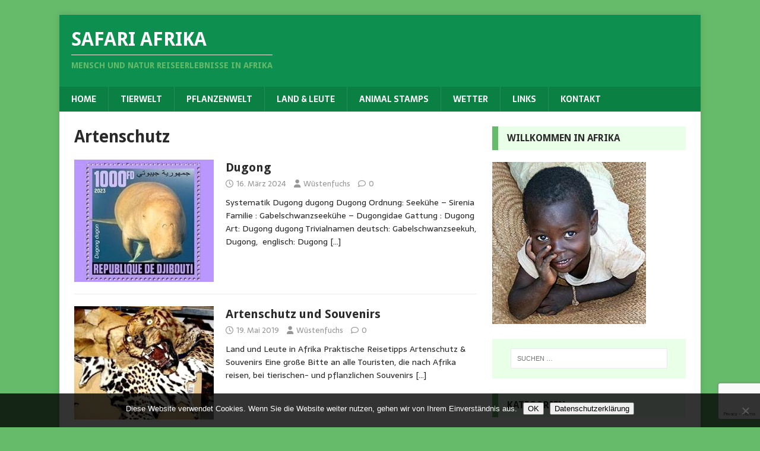

--- FILE ---
content_type: text/html; charset=UTF-8
request_url: https://www.safari-afrika.de/tag/artenschutz/
body_size: 14060
content:
<!DOCTYPE html>
<html class="no-js" lang="de">
<head>
<meta charset="UTF-8">
<meta name="viewport" content="width=device-width, initial-scale=1.0">
<link rel="profile" href="http://gmpg.org/xfn/11" />
<title>Artenschutz &#8211; Safari Afrika</title>
<meta name='robots' content='max-image-preview:large' />
<link rel='dns-prefetch' href='//www.safari-afrika.de' />
<link rel='dns-prefetch' href='//fonts.googleapis.com' />
<link rel="alternate" type="application/rss+xml" title="Safari Afrika &raquo; Feed" href="https://www.safari-afrika.de/feed/" />
<link rel="alternate" type="application/rss+xml" title="Safari Afrika &raquo; Artenschutz Schlagwort-Feed" href="https://www.safari-afrika.de/tag/artenschutz/feed/" />
<script type="text/javascript">
/* <![CDATA[ */
window._wpemojiSettings = {"baseUrl":"https:\/\/s.w.org\/images\/core\/emoji\/15.0.3\/72x72\/","ext":".png","svgUrl":"https:\/\/s.w.org\/images\/core\/emoji\/15.0.3\/svg\/","svgExt":".svg","source":{"concatemoji":"https:\/\/www.safari-afrika.de\/wp-includes\/js\/wp-emoji-release.min.js?ver=6.6.4"}};
/*! This file is auto-generated */
!function(i,n){var o,s,e;function c(e){try{var t={supportTests:e,timestamp:(new Date).valueOf()};sessionStorage.setItem(o,JSON.stringify(t))}catch(e){}}function p(e,t,n){e.clearRect(0,0,e.canvas.width,e.canvas.height),e.fillText(t,0,0);var t=new Uint32Array(e.getImageData(0,0,e.canvas.width,e.canvas.height).data),r=(e.clearRect(0,0,e.canvas.width,e.canvas.height),e.fillText(n,0,0),new Uint32Array(e.getImageData(0,0,e.canvas.width,e.canvas.height).data));return t.every(function(e,t){return e===r[t]})}function u(e,t,n){switch(t){case"flag":return n(e,"\ud83c\udff3\ufe0f\u200d\u26a7\ufe0f","\ud83c\udff3\ufe0f\u200b\u26a7\ufe0f")?!1:!n(e,"\ud83c\uddfa\ud83c\uddf3","\ud83c\uddfa\u200b\ud83c\uddf3")&&!n(e,"\ud83c\udff4\udb40\udc67\udb40\udc62\udb40\udc65\udb40\udc6e\udb40\udc67\udb40\udc7f","\ud83c\udff4\u200b\udb40\udc67\u200b\udb40\udc62\u200b\udb40\udc65\u200b\udb40\udc6e\u200b\udb40\udc67\u200b\udb40\udc7f");case"emoji":return!n(e,"\ud83d\udc26\u200d\u2b1b","\ud83d\udc26\u200b\u2b1b")}return!1}function f(e,t,n){var r="undefined"!=typeof WorkerGlobalScope&&self instanceof WorkerGlobalScope?new OffscreenCanvas(300,150):i.createElement("canvas"),a=r.getContext("2d",{willReadFrequently:!0}),o=(a.textBaseline="top",a.font="600 32px Arial",{});return e.forEach(function(e){o[e]=t(a,e,n)}),o}function t(e){var t=i.createElement("script");t.src=e,t.defer=!0,i.head.appendChild(t)}"undefined"!=typeof Promise&&(o="wpEmojiSettingsSupports",s=["flag","emoji"],n.supports={everything:!0,everythingExceptFlag:!0},e=new Promise(function(e){i.addEventListener("DOMContentLoaded",e,{once:!0})}),new Promise(function(t){var n=function(){try{var e=JSON.parse(sessionStorage.getItem(o));if("object"==typeof e&&"number"==typeof e.timestamp&&(new Date).valueOf()<e.timestamp+604800&&"object"==typeof e.supportTests)return e.supportTests}catch(e){}return null}();if(!n){if("undefined"!=typeof Worker&&"undefined"!=typeof OffscreenCanvas&&"undefined"!=typeof URL&&URL.createObjectURL&&"undefined"!=typeof Blob)try{var e="postMessage("+f.toString()+"("+[JSON.stringify(s),u.toString(),p.toString()].join(",")+"));",r=new Blob([e],{type:"text/javascript"}),a=new Worker(URL.createObjectURL(r),{name:"wpTestEmojiSupports"});return void(a.onmessage=function(e){c(n=e.data),a.terminate(),t(n)})}catch(e){}c(n=f(s,u,p))}t(n)}).then(function(e){for(var t in e)n.supports[t]=e[t],n.supports.everything=n.supports.everything&&n.supports[t],"flag"!==t&&(n.supports.everythingExceptFlag=n.supports.everythingExceptFlag&&n.supports[t]);n.supports.everythingExceptFlag=n.supports.everythingExceptFlag&&!n.supports.flag,n.DOMReady=!1,n.readyCallback=function(){n.DOMReady=!0}}).then(function(){return e}).then(function(){var e;n.supports.everything||(n.readyCallback(),(e=n.source||{}).concatemoji?t(e.concatemoji):e.wpemoji&&e.twemoji&&(t(e.twemoji),t(e.wpemoji)))}))}((window,document),window._wpemojiSettings);
/* ]]> */
</script>
<style id='wp-emoji-styles-inline-css' type='text/css'>

	img.wp-smiley, img.emoji {
		display: inline !important;
		border: none !important;
		box-shadow: none !important;
		height: 1em !important;
		width: 1em !important;
		margin: 0 0.07em !important;
		vertical-align: -0.1em !important;
		background: none !important;
		padding: 0 !important;
	}
</style>
<link rel='stylesheet' id='wp-block-library-css' href='https://www.safari-afrika.de/wp-includes/css/dist/block-library/style.min.css?ver=6.6.4' type='text/css' media='all' />
<style id='classic-theme-styles-inline-css' type='text/css'>
/*! This file is auto-generated */
.wp-block-button__link{color:#fff;background-color:#32373c;border-radius:9999px;box-shadow:none;text-decoration:none;padding:calc(.667em + 2px) calc(1.333em + 2px);font-size:1.125em}.wp-block-file__button{background:#32373c;color:#fff;text-decoration:none}
</style>
<style id='global-styles-inline-css' type='text/css'>
:root{--wp--preset--aspect-ratio--square: 1;--wp--preset--aspect-ratio--4-3: 4/3;--wp--preset--aspect-ratio--3-4: 3/4;--wp--preset--aspect-ratio--3-2: 3/2;--wp--preset--aspect-ratio--2-3: 2/3;--wp--preset--aspect-ratio--16-9: 16/9;--wp--preset--aspect-ratio--9-16: 9/16;--wp--preset--color--black: #000000;--wp--preset--color--cyan-bluish-gray: #abb8c3;--wp--preset--color--white: #ffffff;--wp--preset--color--pale-pink: #f78da7;--wp--preset--color--vivid-red: #cf2e2e;--wp--preset--color--luminous-vivid-orange: #ff6900;--wp--preset--color--luminous-vivid-amber: #fcb900;--wp--preset--color--light-green-cyan: #7bdcb5;--wp--preset--color--vivid-green-cyan: #00d084;--wp--preset--color--pale-cyan-blue: #8ed1fc;--wp--preset--color--vivid-cyan-blue: #0693e3;--wp--preset--color--vivid-purple: #9b51e0;--wp--preset--gradient--vivid-cyan-blue-to-vivid-purple: linear-gradient(135deg,rgba(6,147,227,1) 0%,rgb(155,81,224) 100%);--wp--preset--gradient--light-green-cyan-to-vivid-green-cyan: linear-gradient(135deg,rgb(122,220,180) 0%,rgb(0,208,130) 100%);--wp--preset--gradient--luminous-vivid-amber-to-luminous-vivid-orange: linear-gradient(135deg,rgba(252,185,0,1) 0%,rgba(255,105,0,1) 100%);--wp--preset--gradient--luminous-vivid-orange-to-vivid-red: linear-gradient(135deg,rgba(255,105,0,1) 0%,rgb(207,46,46) 100%);--wp--preset--gradient--very-light-gray-to-cyan-bluish-gray: linear-gradient(135deg,rgb(238,238,238) 0%,rgb(169,184,195) 100%);--wp--preset--gradient--cool-to-warm-spectrum: linear-gradient(135deg,rgb(74,234,220) 0%,rgb(151,120,209) 20%,rgb(207,42,186) 40%,rgb(238,44,130) 60%,rgb(251,105,98) 80%,rgb(254,248,76) 100%);--wp--preset--gradient--blush-light-purple: linear-gradient(135deg,rgb(255,206,236) 0%,rgb(152,150,240) 100%);--wp--preset--gradient--blush-bordeaux: linear-gradient(135deg,rgb(254,205,165) 0%,rgb(254,45,45) 50%,rgb(107,0,62) 100%);--wp--preset--gradient--luminous-dusk: linear-gradient(135deg,rgb(255,203,112) 0%,rgb(199,81,192) 50%,rgb(65,88,208) 100%);--wp--preset--gradient--pale-ocean: linear-gradient(135deg,rgb(255,245,203) 0%,rgb(182,227,212) 50%,rgb(51,167,181) 100%);--wp--preset--gradient--electric-grass: linear-gradient(135deg,rgb(202,248,128) 0%,rgb(113,206,126) 100%);--wp--preset--gradient--midnight: linear-gradient(135deg,rgb(2,3,129) 0%,rgb(40,116,252) 100%);--wp--preset--font-size--small: 13px;--wp--preset--font-size--medium: 20px;--wp--preset--font-size--large: 36px;--wp--preset--font-size--x-large: 42px;--wp--preset--spacing--20: 0.44rem;--wp--preset--spacing--30: 0.67rem;--wp--preset--spacing--40: 1rem;--wp--preset--spacing--50: 1.5rem;--wp--preset--spacing--60: 2.25rem;--wp--preset--spacing--70: 3.38rem;--wp--preset--spacing--80: 5.06rem;--wp--preset--shadow--natural: 6px 6px 9px rgba(0, 0, 0, 0.2);--wp--preset--shadow--deep: 12px 12px 50px rgba(0, 0, 0, 0.4);--wp--preset--shadow--sharp: 6px 6px 0px rgba(0, 0, 0, 0.2);--wp--preset--shadow--outlined: 6px 6px 0px -3px rgba(255, 255, 255, 1), 6px 6px rgba(0, 0, 0, 1);--wp--preset--shadow--crisp: 6px 6px 0px rgba(0, 0, 0, 1);}:where(.is-layout-flex){gap: 0.5em;}:where(.is-layout-grid){gap: 0.5em;}body .is-layout-flex{display: flex;}.is-layout-flex{flex-wrap: wrap;align-items: center;}.is-layout-flex > :is(*, div){margin: 0;}body .is-layout-grid{display: grid;}.is-layout-grid > :is(*, div){margin: 0;}:where(.wp-block-columns.is-layout-flex){gap: 2em;}:where(.wp-block-columns.is-layout-grid){gap: 2em;}:where(.wp-block-post-template.is-layout-flex){gap: 1.25em;}:where(.wp-block-post-template.is-layout-grid){gap: 1.25em;}.has-black-color{color: var(--wp--preset--color--black) !important;}.has-cyan-bluish-gray-color{color: var(--wp--preset--color--cyan-bluish-gray) !important;}.has-white-color{color: var(--wp--preset--color--white) !important;}.has-pale-pink-color{color: var(--wp--preset--color--pale-pink) !important;}.has-vivid-red-color{color: var(--wp--preset--color--vivid-red) !important;}.has-luminous-vivid-orange-color{color: var(--wp--preset--color--luminous-vivid-orange) !important;}.has-luminous-vivid-amber-color{color: var(--wp--preset--color--luminous-vivid-amber) !important;}.has-light-green-cyan-color{color: var(--wp--preset--color--light-green-cyan) !important;}.has-vivid-green-cyan-color{color: var(--wp--preset--color--vivid-green-cyan) !important;}.has-pale-cyan-blue-color{color: var(--wp--preset--color--pale-cyan-blue) !important;}.has-vivid-cyan-blue-color{color: var(--wp--preset--color--vivid-cyan-blue) !important;}.has-vivid-purple-color{color: var(--wp--preset--color--vivid-purple) !important;}.has-black-background-color{background-color: var(--wp--preset--color--black) !important;}.has-cyan-bluish-gray-background-color{background-color: var(--wp--preset--color--cyan-bluish-gray) !important;}.has-white-background-color{background-color: var(--wp--preset--color--white) !important;}.has-pale-pink-background-color{background-color: var(--wp--preset--color--pale-pink) !important;}.has-vivid-red-background-color{background-color: var(--wp--preset--color--vivid-red) !important;}.has-luminous-vivid-orange-background-color{background-color: var(--wp--preset--color--luminous-vivid-orange) !important;}.has-luminous-vivid-amber-background-color{background-color: var(--wp--preset--color--luminous-vivid-amber) !important;}.has-light-green-cyan-background-color{background-color: var(--wp--preset--color--light-green-cyan) !important;}.has-vivid-green-cyan-background-color{background-color: var(--wp--preset--color--vivid-green-cyan) !important;}.has-pale-cyan-blue-background-color{background-color: var(--wp--preset--color--pale-cyan-blue) !important;}.has-vivid-cyan-blue-background-color{background-color: var(--wp--preset--color--vivid-cyan-blue) !important;}.has-vivid-purple-background-color{background-color: var(--wp--preset--color--vivid-purple) !important;}.has-black-border-color{border-color: var(--wp--preset--color--black) !important;}.has-cyan-bluish-gray-border-color{border-color: var(--wp--preset--color--cyan-bluish-gray) !important;}.has-white-border-color{border-color: var(--wp--preset--color--white) !important;}.has-pale-pink-border-color{border-color: var(--wp--preset--color--pale-pink) !important;}.has-vivid-red-border-color{border-color: var(--wp--preset--color--vivid-red) !important;}.has-luminous-vivid-orange-border-color{border-color: var(--wp--preset--color--luminous-vivid-orange) !important;}.has-luminous-vivid-amber-border-color{border-color: var(--wp--preset--color--luminous-vivid-amber) !important;}.has-light-green-cyan-border-color{border-color: var(--wp--preset--color--light-green-cyan) !important;}.has-vivid-green-cyan-border-color{border-color: var(--wp--preset--color--vivid-green-cyan) !important;}.has-pale-cyan-blue-border-color{border-color: var(--wp--preset--color--pale-cyan-blue) !important;}.has-vivid-cyan-blue-border-color{border-color: var(--wp--preset--color--vivid-cyan-blue) !important;}.has-vivid-purple-border-color{border-color: var(--wp--preset--color--vivid-purple) !important;}.has-vivid-cyan-blue-to-vivid-purple-gradient-background{background: var(--wp--preset--gradient--vivid-cyan-blue-to-vivid-purple) !important;}.has-light-green-cyan-to-vivid-green-cyan-gradient-background{background: var(--wp--preset--gradient--light-green-cyan-to-vivid-green-cyan) !important;}.has-luminous-vivid-amber-to-luminous-vivid-orange-gradient-background{background: var(--wp--preset--gradient--luminous-vivid-amber-to-luminous-vivid-orange) !important;}.has-luminous-vivid-orange-to-vivid-red-gradient-background{background: var(--wp--preset--gradient--luminous-vivid-orange-to-vivid-red) !important;}.has-very-light-gray-to-cyan-bluish-gray-gradient-background{background: var(--wp--preset--gradient--very-light-gray-to-cyan-bluish-gray) !important;}.has-cool-to-warm-spectrum-gradient-background{background: var(--wp--preset--gradient--cool-to-warm-spectrum) !important;}.has-blush-light-purple-gradient-background{background: var(--wp--preset--gradient--blush-light-purple) !important;}.has-blush-bordeaux-gradient-background{background: var(--wp--preset--gradient--blush-bordeaux) !important;}.has-luminous-dusk-gradient-background{background: var(--wp--preset--gradient--luminous-dusk) !important;}.has-pale-ocean-gradient-background{background: var(--wp--preset--gradient--pale-ocean) !important;}.has-electric-grass-gradient-background{background: var(--wp--preset--gradient--electric-grass) !important;}.has-midnight-gradient-background{background: var(--wp--preset--gradient--midnight) !important;}.has-small-font-size{font-size: var(--wp--preset--font-size--small) !important;}.has-medium-font-size{font-size: var(--wp--preset--font-size--medium) !important;}.has-large-font-size{font-size: var(--wp--preset--font-size--large) !important;}.has-x-large-font-size{font-size: var(--wp--preset--font-size--x-large) !important;}
:where(.wp-block-post-template.is-layout-flex){gap: 1.25em;}:where(.wp-block-post-template.is-layout-grid){gap: 1.25em;}
:where(.wp-block-columns.is-layout-flex){gap: 2em;}:where(.wp-block-columns.is-layout-grid){gap: 2em;}
:root :where(.wp-block-pullquote){font-size: 1.5em;line-height: 1.6;}
</style>
<link rel='stylesheet' id='ccchildpagescss-css' href='https://www.safari-afrika.de/wp-content/plugins/cc-child-pages/includes/css/styles.css?ver=1.43' type='text/css' media='all' />
<link rel='stylesheet' id='ccchildpagesskincss-css' href='https://www.safari-afrika.de/wp-content/plugins/cc-child-pages/includes/css/skins.css?ver=1.43' type='text/css' media='all' />
<!--[if lt IE 8]>
<link rel='stylesheet' id='ccchildpagesiecss-css' href='https://www.safari-afrika.de/wp-content/plugins/cc-child-pages/includes/css/styles.ie.css?ver=1.43' type='text/css' media='all' />
<![endif]-->
<link rel='stylesheet' id='contact-form-7-css' href='https://www.safari-afrika.de/wp-content/plugins/contact-form-7/includes/css/styles.css?ver=6.0.6' type='text/css' media='all' />
<link rel='stylesheet' id='cookie-notice-front-css' href='https://www.safari-afrika.de/wp-content/plugins/cookie-notice/css/front.min.css?ver=2.5.11' type='text/css' media='all' />
<link rel='stylesheet' id='toc-screen-css' href='https://www.safari-afrika.de/wp-content/plugins/table-of-contents-plus/screen.min.css?ver=2411.1' type='text/css' media='all' />
<link rel='stylesheet' id='mh-magazine-lite-css' href='https://www.safari-afrika.de/wp-content/themes/mh-magazine-lite/style.css?ver=2.10.0' type='text/css' media='all' />
<link rel='stylesheet' id='mh-biosphere-css' href='https://www.safari-afrika.de/wp-content/themes/mh-biosphere/style.css?ver=1.1.3' type='text/css' media='all' />
<link rel='stylesheet' id='mh-font-awesome-css' href='https://www.safari-afrika.de/wp-content/themes/mh-magazine-lite/includes/font-awesome.min.css' type='text/css' media='all' />
<link rel='stylesheet' id='fancybox-css' href='https://www.safari-afrika.de/wp-content/plugins/easy-fancybox/fancybox/1.5.4/jquery.fancybox.min.css?ver=6.6.4' type='text/css' media='screen' />
<link rel='stylesheet' id='mh-biosphere-fonts-css' href='https://fonts.googleapis.com/css?family=Sarala:400,700%7cDroid+Sans:400,700' type='text/css' media='all' />
<link rel='stylesheet' id='wpgdprc-front-css-css' href='https://www.safari-afrika.de/wp-content/plugins/wp-gdpr-compliance/Assets/css/front.css?ver=1706554584' type='text/css' media='all' />
<style id='wpgdprc-front-css-inline-css' type='text/css'>
:root{--wp-gdpr--bar--background-color: #000000;--wp-gdpr--bar--color: #ffffff;--wp-gdpr--button--background-color: #000000;--wp-gdpr--button--background-color--darken: #000000;--wp-gdpr--button--color: #ffffff;}
</style>
<script type="text/javascript" src="https://www.safari-afrika.de/wp-includes/js/jquery/jquery.min.js?ver=3.7.1" id="jquery-core-js"></script>
<script type="text/javascript" src="https://www.safari-afrika.de/wp-includes/js/jquery/jquery-migrate.min.js?ver=3.4.1" id="jquery-migrate-js"></script>
<script type="text/javascript" id="cookie-notice-front-js-before">
/* <![CDATA[ */
var cnArgs = {"ajaxUrl":"https:\/\/www.safari-afrika.de\/wp-admin\/admin-ajax.php","nonce":"d34c4ca8c9","hideEffect":"fade","position":"bottom","onScroll":false,"onScrollOffset":100,"onClick":false,"cookieName":"cookie_notice_accepted","cookieTime":7862400,"cookieTimeRejected":2592000,"globalCookie":false,"redirection":false,"cache":false,"revokeCookies":false,"revokeCookiesOpt":"automatic"};
/* ]]> */
</script>
<script type="text/javascript" src="https://www.safari-afrika.de/wp-content/plugins/cookie-notice/js/front.min.js?ver=2.5.11" id="cookie-notice-front-js"></script>
<script type="text/javascript" id="mh-scripts-js-extra">
/* <![CDATA[ */
var mh_magazine = {"text":{"toggle_menu":"Men\u00fc umschalten"}};
/* ]]> */
</script>
<script type="text/javascript" src="https://www.safari-afrika.de/wp-content/themes/mh-magazine-lite/js/scripts.js?ver=2.10.0" id="mh-scripts-js"></script>
<script type="text/javascript" id="wpgdprc-front-js-js-extra">
/* <![CDATA[ */
var wpgdprcFront = {"ajaxUrl":"https:\/\/www.safari-afrika.de\/wp-admin\/admin-ajax.php","ajaxNonce":"6248edd0e5","ajaxArg":"security","pluginPrefix":"wpgdprc","blogId":"1","isMultiSite":"","locale":"de_DE_formal","showSignUpModal":"","showFormModal":"","cookieName":"wpgdprc-consent","consentVersion":"","path":"\/","prefix":"wpgdprc"};
/* ]]> */
</script>
<script type="text/javascript" src="https://www.safari-afrika.de/wp-content/plugins/wp-gdpr-compliance/Assets/js/front.min.js?ver=1706554584" id="wpgdprc-front-js-js"></script>
<link rel="https://api.w.org/" href="https://www.safari-afrika.de/wp-json/" /><link rel="alternate" title="JSON" type="application/json" href="https://www.safari-afrika.de/wp-json/wp/v2/tags/341" /><link rel="EditURI" type="application/rsd+xml" title="RSD" href="https://www.safari-afrika.de/xmlrpc.php?rsd" />
<meta name="generator" content="WordPress 6.6.4" />
<!--[if lt IE 9]>
<script src="https://www.safari-afrika.de/wp-content/themes/mh-magazine-lite/js/css3-mediaqueries.js"></script>
<![endif]-->
<!-- Matomo -->
<script>
  var _paq = window._paq = window._paq || [];
  /* tracker methods like "setCustomDimension" should be called before "trackPageView" */
  _paq.push(['trackPageView']);
  _paq.push(['enableLinkTracking']);
  (function() {
    var u="https://p.safari-afrika.de/";
    _paq.push(['setTrackerUrl', u+'matomo.php']);
    _paq.push(['setSiteId', '1']);
    var d=document, g=d.createElement('script'), s=d.getElementsByTagName('script')[0];
    g.async=true; g.src=u+'matomo.js'; s.parentNode.insertBefore(g,s);
  })();
</script>
<!-- End Matomo Code -->
</head>
<body id="mh-mobile" class="archive tag tag-artenschutz tag-341 cookies-not-set mh-right-sb" itemscope="itemscope" itemtype="https://schema.org/WebPage">
<div class="mh-container mh-container-outer">
<div class="mh-header-mobile-nav mh-clearfix"></div>
<header class="mh-header" itemscope="itemscope" itemtype="https://schema.org/WPHeader">
	<div class="mh-container mh-container-inner mh-row mh-clearfix">
		<div class="mh-custom-header mh-clearfix">
<div class="mh-site-identity">
<div class="mh-site-logo" role="banner" itemscope="itemscope" itemtype="https://schema.org/Brand">
<div class="mh-header-text">
<a class="mh-header-text-link" href="https://www.safari-afrika.de/" title="Safari Afrika" rel="home">
<h2 class="mh-header-title">Safari Afrika</h2>
<h3 class="mh-header-tagline">Mensch und Natur Reiseerlebnisse in Afrika</h3>
</a>
</div>
</div>
</div>
</div>
	</div>
	<div class="mh-main-nav-wrap">
		<nav class="mh-navigation mh-main-nav mh-container mh-container-inner mh-clearfix" itemscope="itemscope" itemtype="https://schema.org/SiteNavigationElement">
			<div class="menu-hauptmenue-container"><ul id="menu-hauptmenue" class="menu"><li id="menu-item-16" class="menu-item menu-item-type-custom menu-item-object-custom menu-item-home menu-item-16"><a href="https://www.safari-afrika.de">Home</a></li>
<li id="menu-item-17" class="menu-item menu-item-type-post_type menu-item-object-page menu-item-17"><a href="https://www.safari-afrika.de/tierwelt/">Tierwelt</a></li>
<li id="menu-item-18" class="menu-item menu-item-type-post_type menu-item-object-page menu-item-18"><a href="https://www.safari-afrika.de/pflanzenwelt/">Pflanzenwelt</a></li>
<li id="menu-item-35" class="menu-item menu-item-type-post_type menu-item-object-page menu-item-35"><a href="https://www.safari-afrika.de/land-und-leute/">Land &#038; Leute</a></li>
<li id="menu-item-34" class="menu-item menu-item-type-post_type menu-item-object-page menu-item-34"><a href="https://www.safari-afrika.de/animal-stamps/">Animal Stamps</a></li>
<li id="menu-item-33" class="menu-item menu-item-type-post_type menu-item-object-page menu-item-33"><a href="https://www.safari-afrika.de/wetter/">Wetter</a></li>
<li id="menu-item-32" class="menu-item menu-item-type-post_type menu-item-object-page menu-item-32"><a href="https://www.safari-afrika.de/reiselinks/">Links</a></li>
<li id="menu-item-31" class="menu-item menu-item-type-post_type menu-item-object-page menu-item-31"><a href="https://www.safari-afrika.de/kontakt/">Kontakt</a></li>
</ul></div>		</nav>
	</div>
</header><div class="mh-wrapper mh-clearfix">
	<div id="main-content" class="mh-loop mh-content" role="main">			<header class="page-header"><h1 class="page-title">Artenschutz</h1>			</header><article class="mh-loop-item mh-clearfix post-33418 page type-page status-publish has-post-thumbnail hentry category-saeugetiere category-tierwelt tag-afrika tag-afrikanische-briefmarken tag-afrikanische-saeugetiere tag-afrikanische-tierbriefmarken tag-aegypten tag-artenschutz tag-briefmarken tag-djibouti tag-djibuti tag-dugong tag-dugong-dugong tag-gabelschwanzseekuehe tag-marsa-alam tag-niger tag-ostafrika tag-rote-liste tag-rotes-meer tag-saeugetiere tag-seekuehe tag-sierra-leone tag-tierwelt">
	<figure class="mh-loop-thumb">
		<a href="https://www.safari-afrika.de/tierwelt/saeugetiere/dugong/"><img width="279" height="245" src="https://www.safari-afrika.de/wp-content/uploads/2024/03/Dugong-11bb-279x245.jpg" class="attachment-mh-magazine-lite-medium size-mh-magazine-lite-medium wp-post-image" alt="" decoding="async" fetchpriority="high" />		</a>
	</figure>
	<div class="mh-loop-content mh-clearfix">
		<header class="mh-loop-header">
			<h3 class="entry-title mh-loop-title">
				<a href="https://www.safari-afrika.de/tierwelt/saeugetiere/dugong/" rel="bookmark">
					Dugong				</a>
			</h3>
			<div class="mh-meta mh-loop-meta">
				<span class="mh-meta-date updated"><i class="far fa-clock"></i>16. März 2024</span>
<span class="mh-meta-author author vcard"><i class="fa fa-user"></i><a class="fn" href="https://www.safari-afrika.de/author/webmaster-afrika/">Wüstenfuchs</a></span>
<span class="mh-meta-comments"><i class="far fa-comment"></i><a class="mh-comment-count-link" href="https://www.safari-afrika.de/tierwelt/saeugetiere/dugong/#mh-comments">0</a></span>
			</div>
		</header>
		<div class="mh-loop-excerpt">
			<div class="mh-excerpt"><p>Systematik Dugong dugong Dugong Ordnung: Seekühe &#8211; Sirenia Familie : Gabelschwanzseekühe &#8211; Dugongidae Gattung : Dugong Art: Dugong dugong Trivialnamen deutsch: Gabelschwanzseekuh, Dugong,  englisch: Dugong <a class="mh-excerpt-more" href="https://www.safari-afrika.de/tierwelt/saeugetiere/dugong/" title="Dugong">[&#8230;]</a></p>
</div>		</div>
	</div>
</article><article class="mh-loop-item mh-clearfix post-18537 page type-page status-publish has-post-thumbnail hentry category-land-und-leute tag-afrika tag-artenschutz tag-einfuhrbestimmungen tag-indischer-ozean tag-land-und-leute tag-pflanzenarten tag-reisetipps tag-souvenir tag-tierarten tag-zoll">
	<figure class="mh-loop-thumb">
		<a href="https://www.safari-afrika.de/artenschutz-und-souvenirs/"><img width="302" height="245" src="https://www.safari-afrika.de/wp-content/uploads/2019/05/Artenschutz-002bb-302x245.jpg" class="attachment-mh-magazine-lite-medium size-mh-magazine-lite-medium wp-post-image" alt="" decoding="async" />		</a>
	</figure>
	<div class="mh-loop-content mh-clearfix">
		<header class="mh-loop-header">
			<h3 class="entry-title mh-loop-title">
				<a href="https://www.safari-afrika.de/artenschutz-und-souvenirs/" rel="bookmark">
					Artenschutz und Souvenirs				</a>
			</h3>
			<div class="mh-meta mh-loop-meta">
				<span class="mh-meta-date updated"><i class="far fa-clock"></i>19. Mai 2019</span>
<span class="mh-meta-author author vcard"><i class="fa fa-user"></i><a class="fn" href="https://www.safari-afrika.de/author/webmaster-afrika/">Wüstenfuchs</a></span>
<span class="mh-meta-comments"><i class="far fa-comment"></i><a class="mh-comment-count-link" href="https://www.safari-afrika.de/artenschutz-und-souvenirs/#mh-comments">0</a></span>
			</div>
		</header>
		<div class="mh-loop-excerpt">
			<div class="mh-excerpt"><p>Land und Leute in Afrika Praktische Reisetipps Artenschutz &amp; Souvenirs Eine große Bitte an alle Touristen, die nach Afrika reisen, bei tierischen- und pflanzlichen Souvenirs <a class="mh-excerpt-more" href="https://www.safari-afrika.de/artenschutz-und-souvenirs/" title="Artenschutz und Souvenirs">[&#8230;]</a></p>
</div>		</div>
	</div>
</article><article class="mh-loop-item mh-clearfix post-17756 page type-page status-publish has-post-thumbnail hentry category-animal-stamps tag-afrika tag-afrikanische-briefmarken tag-artenschutz tag-bedrohte-wildtiere tag-briefmarkenblock tag-kenia tag-tierbriefmarken">
	<figure class="mh-loop-thumb">
		<a href="https://www.safari-afrika.de/animal-stamps/bedrohte-wildtiere/"><img width="302" height="245" src="https://www.safari-afrika.de/wp-content/uploads/2019/05/Bedrohte-Wildtiere-004bb-302x245.jpg" class="attachment-mh-magazine-lite-medium size-mh-magazine-lite-medium wp-post-image" alt="" decoding="async" />		</a>
	</figure>
	<div class="mh-loop-content mh-clearfix">
		<header class="mh-loop-header">
			<h3 class="entry-title mh-loop-title">
				<a href="https://www.safari-afrika.de/animal-stamps/bedrohte-wildtiere/" rel="bookmark">
					Bedrohte Wildtiere				</a>
			</h3>
			<div class="mh-meta mh-loop-meta">
				<span class="mh-meta-date updated"><i class="far fa-clock"></i>8. Mai 2019</span>
<span class="mh-meta-author author vcard"><i class="fa fa-user"></i><a class="fn" href="https://www.safari-afrika.de/author/webmaster-afrika/">Wüstenfuchs</a></span>
<span class="mh-meta-comments"><i class="far fa-comment"></i><a class="mh-comment-count-link" href="https://www.safari-afrika.de/animal-stamps/bedrohte-wildtiere/#mh-comments">0</a></span>
			</div>
		</header>
		<div class="mh-loop-excerpt">
			<div class="mh-excerpt"><p>Afrikanische Tierbriefmarken Kenia Bedrohte Wildtiere Kenia hat eine sammlerfreundliche Ausgabepolitik. Schon seit der Staatsgründung sind die Auflagen stark limitiert und alle Ausgaben haben viele nationale <a class="mh-excerpt-more" href="https://www.safari-afrika.de/animal-stamps/bedrohte-wildtiere/" title="Bedrohte Wildtiere">[&#8230;]</a></p>
</div>		</div>
	</div>
</article><article class="mh-loop-item mh-clearfix post-17744 page type-page status-publish has-post-thumbnail hentry category-animal-stamps tag-afrikanische-tierbriefmarken tag-artenschutz tag-bastardschildkroete tag-echte-karettschildkroete tag-indischer-ozean tag-kenia tag-lederschildkroete tag-meeresschildkroeten tag-ostafrika tag-suppenschildkroete tag-tierbriefmarken tag-unechte-karettschildkroete">
	<figure class="mh-loop-thumb">
		<a href="https://www.safari-afrika.de/animal-stamps/artenschutz/"><img width="306" height="245" src="https://www.safari-afrika.de/wp-content/uploads/2019/05/Kenia-Meeresschildkröten-006-306x245.jpg" class="attachment-mh-magazine-lite-medium size-mh-magazine-lite-medium wp-post-image" alt="" decoding="async" loading="lazy" />		</a>
	</figure>
	<div class="mh-loop-content mh-clearfix">
		<header class="mh-loop-header">
			<h3 class="entry-title mh-loop-title">
				<a href="https://www.safari-afrika.de/animal-stamps/artenschutz/" rel="bookmark">
					Artenschutz				</a>
			</h3>
			<div class="mh-meta mh-loop-meta">
				<span class="mh-meta-date updated"><i class="far fa-clock"></i>8. Mai 2019</span>
<span class="mh-meta-author author vcard"><i class="fa fa-user"></i><a class="fn" href="https://www.safari-afrika.de/author/webmaster-afrika/">Wüstenfuchs</a></span>
<span class="mh-meta-comments"><i class="far fa-comment"></i><a class="mh-comment-count-link" href="https://www.safari-afrika.de/animal-stamps/artenschutz/#mh-comments">0</a></span>
			</div>
		</header>
		<div class="mh-loop-excerpt">
			<div class="mh-excerpt"><p>Afrikanische Tierbriefmarken Artenschutz Kenia hat eine sammlerfreundliche Ausgabepolitik. Schon seit der Staatsgründung sind die Auflagen stark limitiert und alle Ausgaben haben viele nationale Themen. Auch <a class="mh-excerpt-more" href="https://www.safari-afrika.de/animal-stamps/artenschutz/" title="Artenschutz">[&#8230;]</a></p>
</div>		</div>
	</div>
</article><article class="mh-loop-item mh-clearfix post-15250 page type-page status-publish has-post-thumbnail hentry category-kenia category-land-und-leute tag-afrikanische-tierwelt tag-artenschutz tag-big-five tag-big-five-in-afrika tag-bueffel tag-elefant tag-ernest-hemingway tag-jagd tag-leopard tag-loewe tag-nashorn tag-ostafrika tag-safari tag-stosszaehne">
	<figure class="mh-loop-thumb">
		<a href="https://www.safari-afrika.de/land-und-leute/kenia/big-five-in-afrika/"><img width="302" height="245" src="https://www.safari-afrika.de/wp-content/uploads/2019/03/Big-Five-011-302x245.jpg" class="attachment-mh-magazine-lite-medium size-mh-magazine-lite-medium wp-post-image" alt="" decoding="async" loading="lazy" />		</a>
	</figure>
	<div class="mh-loop-content mh-clearfix">
		<header class="mh-loop-header">
			<h3 class="entry-title mh-loop-title">
				<a href="https://www.safari-afrika.de/land-und-leute/kenia/big-five-in-afrika/" rel="bookmark">
					Big Five in Afrika				</a>
			</h3>
			<div class="mh-meta mh-loop-meta">
				<span class="mh-meta-date updated"><i class="far fa-clock"></i>13. März 2019</span>
<span class="mh-meta-author author vcard"><i class="fa fa-user"></i><a class="fn" href="https://www.safari-afrika.de/author/webmaster-afrika/">Wüstenfuchs</a></span>
<span class="mh-meta-comments"><i class="far fa-comment"></i><a class="mh-comment-count-link" href="https://www.safari-afrika.de/land-und-leute/kenia/big-five-in-afrika/#mh-comments">0</a></span>
			</div>
		</header>
		<div class="mh-loop-excerpt">
			<div class="mh-excerpt"><p>Land und Leute in Kenia Tiere und Natur Auf Safari in Ostafrika Big Five in Afrika Safaris zu den Big Five in Afrika gehören zu <a class="mh-excerpt-more" href="https://www.safari-afrika.de/land-und-leute/kenia/big-five-in-afrika/" title="Big Five in Afrika">[&#8230;]</a></p>
</div>		</div>
	</div>
</article><article class="mh-loop-item mh-clearfix post-14493 page type-page status-publish has-post-thumbnail hentry category-land-und-leute category-seychellen tag-artenschutz tag-endemische-arten tag-flora-und-fauna tag-land-und-leute-der-seychellen tag-native-tiere tag-natur tag-seychellen tag-wildlife-of-seychelles">
	<figure class="mh-loop-thumb">
		<a href="https://www.safari-afrika.de/land-und-leute/seychellen/fauna-und-flora-der-seychellen/"><img width="302" height="245" src="https://www.safari-afrika.de/wp-content/uploads/2019/03/Fauna-und-Flora-der-Seychellen-001-302x245.jpg" class="attachment-mh-magazine-lite-medium size-mh-magazine-lite-medium wp-post-image" alt="" decoding="async" loading="lazy" />		</a>
	</figure>
	<div class="mh-loop-content mh-clearfix">
		<header class="mh-loop-header">
			<h3 class="entry-title mh-loop-title">
				<a href="https://www.safari-afrika.de/land-und-leute/seychellen/fauna-und-flora-der-seychellen/" rel="bookmark">
					Fauna und Flora der Seychellen				</a>
			</h3>
			<div class="mh-meta mh-loop-meta">
				<span class="mh-meta-date updated"><i class="far fa-clock"></i>2. März 2019</span>
<span class="mh-meta-author author vcard"><i class="fa fa-user"></i><a class="fn" href="https://www.safari-afrika.de/author/webmaster-afrika/">Wüstenfuchs</a></span>
<span class="mh-meta-comments"><i class="far fa-comment"></i><a class="mh-comment-count-link" href="https://www.safari-afrika.de/land-und-leute/seychellen/fauna-und-flora-der-seychellen/#mh-comments">0</a></span>
			</div>
		</header>
		<div class="mh-loop-excerpt">
			<div class="mh-excerpt"><p>Land und Leute der Seychellen Natur Fauna und Flora der Seychellen Wildlife of Seychelles Die Seychellen sind ein außergewöhnliches Naturparadies mit einer einzigartigen Fauna und <a class="mh-excerpt-more" href="https://www.safari-afrika.de/land-und-leute/seychellen/fauna-und-flora-der-seychellen/" title="Fauna und Flora der Seychellen">[&#8230;]</a></p>
</div>		</div>
	</div>
</article><article class="mh-loop-item mh-clearfix post-13520 page type-page status-publish has-post-thumbnail hentry category-tierwelt category-voegel tag-afrikanische-voegel tag-artenschutz tag-fliegenschnaepper tag-granitinseln tag-insekten tag-insel-cousin tag-nahrung tag-seychellen tag-seychellendajal tag-sperlingsvoegel tag-voegel">
	<figure class="mh-loop-thumb">
		<a href="https://www.safari-afrika.de/tierwelt/voegel/seychellendajal/"><img width="302" height="245" src="https://www.safari-afrika.de/wp-content/uploads/2019/02/Seychellendajal-007bb-302x245.jpg" class="attachment-mh-magazine-lite-medium size-mh-magazine-lite-medium wp-post-image" alt="" decoding="async" loading="lazy" />		</a>
	</figure>
	<div class="mh-loop-content mh-clearfix">
		<header class="mh-loop-header">
			<h3 class="entry-title mh-loop-title">
				<a href="https://www.safari-afrika.de/tierwelt/voegel/seychellendajal/" rel="bookmark">
					Seychellendajal				</a>
			</h3>
			<div class="mh-meta mh-loop-meta">
				<span class="mh-meta-date updated"><i class="far fa-clock"></i>15. Februar 2019</span>
<span class="mh-meta-author author vcard"><i class="fa fa-user"></i><a class="fn" href="https://www.safari-afrika.de/author/webmaster-afrika/">Wüstenfuchs</a></span>
<span class="mh-meta-comments"><i class="far fa-comment"></i><a class="mh-comment-count-link" href="https://www.safari-afrika.de/tierwelt/voegel/seychellendajal/#mh-comments">0</a></span>
			</div>
		</header>
		<div class="mh-loop-excerpt">
			<div class="mh-excerpt"><p>Systematik Copsychus sechellarum Seychellendajal Ordnung: Passeriformes – Sperlingsvögel Familie : Muscicapidae – Fliegenschnäpper Gattung: Copsychus Art: Copsychus sechellarum Trivialname deutsch: Seychellendajal, englisch: Seychelles Magpie Robin, französisch: <a class="mh-excerpt-more" href="https://www.safari-afrika.de/tierwelt/voegel/seychellendajal/" title="Seychellendajal">[&#8230;]</a></p>
</div>		</div>
	</div>
</article><article class="mh-loop-item mh-clearfix post-11178 page type-page status-publish has-post-thumbnail hentry category-amphibien-und-fische category-tierwelt tag-artenschutz tag-fische tag-fleischflosser tag-fossil tag-indischer-ozean tag-kenia tag-komoren tag-komoren-quastenflosser tag-lebendes-fossil tag-malindi tag-nahrung tag-quastenflosser">
	<figure class="mh-loop-thumb">
		<a href="https://www.safari-afrika.de/tierwelt/amphibien-fische/komoren-quastenflosser/"><img width="302" height="245" src="https://www.safari-afrika.de/wp-content/uploads/2019/01/Komoren-Quastenflosser-003bb-302x245.jpg" class="attachment-mh-magazine-lite-medium size-mh-magazine-lite-medium wp-post-image" alt="" decoding="async" loading="lazy" srcset="https://www.safari-afrika.de/wp-content/uploads/2019/01/Komoren-Quastenflosser-003bb.jpg 302w, https://www.safari-afrika.de/wp-content/uploads/2019/01/Komoren-Quastenflosser-003bb-300x244.jpg 300w" sizes="(max-width: 302px) 100vw, 302px" />		</a>
	</figure>
	<div class="mh-loop-content mh-clearfix">
		<header class="mh-loop-header">
			<h3 class="entry-title mh-loop-title">
				<a href="https://www.safari-afrika.de/tierwelt/amphibien-fische/komoren-quastenflosser/" rel="bookmark">
					Komoren Quastenflosser				</a>
			</h3>
			<div class="mh-meta mh-loop-meta">
				<span class="mh-meta-date updated"><i class="far fa-clock"></i>10. Januar 2019</span>
<span class="mh-meta-author author vcard"><i class="fa fa-user"></i><a class="fn" href="https://www.safari-afrika.de/author/webmaster-afrika/">Wüstenfuchs</a></span>
<span class="mh-meta-comments"><i class="far fa-comment"></i><a class="mh-comment-count-link" href="https://www.safari-afrika.de/tierwelt/amphibien-fische/komoren-quastenflosser/#mh-comments">0</a></span>
			</div>
		</header>
		<div class="mh-loop-excerpt">
			<div class="mh-excerpt"><p>Systematik Latimeria chalumnae Komoren-Quastenflosser Klasse: Sarcopterygii &#8211; Fleischflosser Ordnung: Coelacanthiformes &#8211; Quastenflosser Familie : Latimeriidae Gattung : Latimeria Art: Latimeria chalumnae Trivialname deutsch: Komoren-Quastenflosser, englisch: Coelacanths, <a class="mh-excerpt-more" href="https://www.safari-afrika.de/tierwelt/amphibien-fische/komoren-quastenflosser/" title="Komoren Quastenflosser">[&#8230;]</a></p>
</div>		</div>
	</div>
</article><article class="mh-loop-item mh-clearfix post-10543 page type-page status-publish has-post-thumbnail hentry category-korallen-schwaemme category-tierwelt tag-artenschutz tag-diani-beach tag-flachwasserzonen tag-indischer-ozean tag-kenia tag-korallen tag-ostafrika tag-porites tag-riffe tag-steinkoralle">
	<figure class="mh-loop-thumb">
		<a href="https://www.safari-afrika.de/tierwelt/korallen-schwaemme/porites-sp/"><img width="302" height="245" src="https://www.safari-afrika.de/wp-content/uploads/2018/12/Porites-sp.-003bb-302x245.jpg" class="attachment-mh-magazine-lite-medium size-mh-magazine-lite-medium wp-post-image" alt="" decoding="async" loading="lazy" />		</a>
	</figure>
	<div class="mh-loop-content mh-clearfix">
		<header class="mh-loop-header">
			<h3 class="entry-title mh-loop-title">
				<a href="https://www.safari-afrika.de/tierwelt/korallen-schwaemme/porites-sp/" rel="bookmark">
					Porites sp.				</a>
			</h3>
			<div class="mh-meta mh-loop-meta">
				<span class="mh-meta-date updated"><i class="far fa-clock"></i>31. Dezember 2018</span>
<span class="mh-meta-author author vcard"><i class="fa fa-user"></i><a class="fn" href="https://www.safari-afrika.de/author/webmaster-afrika/">Wüstenfuchs</a></span>
<span class="mh-meta-comments"><i class="far fa-comment"></i><a class="mh-comment-count-link" href="https://www.safari-afrika.de/tierwelt/korallen-schwaemme/porites-sp/#mh-comments">0</a></span>
			</div>
		</header>
		<div class="mh-loop-excerpt">
			<div class="mh-excerpt"><p>Systematik Porites sp. Klasse: Blumentiere – Anthozoa Ordnung: Steinkorallen – Scleractinia Familie : Poritidae Gattung : Porites Art: Porites sp. Trivialname deutsch: &#8212;- , englisch: <a class="mh-excerpt-more" href="https://www.safari-afrika.de/tierwelt/korallen-schwaemme/porites-sp/" title="Porites sp.">[&#8230;]</a></p>
</div>		</div>
	</div>
</article><article class="mh-loop-item mh-clearfix post-10394 page type-page status-publish has-post-thumbnail hentry category-palmen category-pflanzenwelt tag-artenschutz tag-insel-mahe tag-insel-praslin tag-latanier-palme tag-nationalpark-vallee-de-mai tag-palmenartige tag-palmengewaechse tag-seychellen tag-stelzwurzeln tag-verschaffeltia-splendida">
	<figure class="mh-loop-thumb">
		<a href="https://www.safari-afrika.de/pflanzenwelt/palmen/verschaffeltia-splendida/"><img width="302" height="245" src="https://www.safari-afrika.de/wp-content/uploads/2018/12/Verschaffeltia-splendida-005bb-302x245.jpg" class="attachment-mh-magazine-lite-medium size-mh-magazine-lite-medium wp-post-image" alt="" decoding="async" loading="lazy" />		</a>
	</figure>
	<div class="mh-loop-content mh-clearfix">
		<header class="mh-loop-header">
			<h3 class="entry-title mh-loop-title">
				<a href="https://www.safari-afrika.de/pflanzenwelt/palmen/verschaffeltia-splendida/" rel="bookmark">
					Verschaffeltia splendida				</a>
			</h3>
			<div class="mh-meta mh-loop-meta">
				<span class="mh-meta-date updated"><i class="far fa-clock"></i>28. Dezember 2018</span>
<span class="mh-meta-author author vcard"><i class="fa fa-user"></i><a class="fn" href="https://www.safari-afrika.de/author/webmaster-afrika/">Wüstenfuchs</a></span>
<span class="mh-meta-comments"><i class="far fa-comment"></i><a class="mh-comment-count-link" href="https://www.safari-afrika.de/pflanzenwelt/palmen/verschaffeltia-splendida/#mh-comments">0</a></span>
			</div>
		</header>
		<div class="mh-loop-excerpt">
			<div class="mh-excerpt"><p>Systematik Seychellen Latanier Palme Verschaffeltia splendida Ordnung: Arecales -Palmenartige Familie : Arecaceae – Palmengewächse Gattung : Verschaffeltia splendida Art: Verschaffeltia splendida Sie ist die einzige Art <a class="mh-excerpt-more" href="https://www.safari-afrika.de/pflanzenwelt/palmen/verschaffeltia-splendida/" title="Verschaffeltia splendida">[&#8230;]</a></p>
</div>		</div>
	</div>
</article><div class="mh-loop-pagination mh-clearfix">
	<nav class="navigation pagination" aria-label="Beiträge">
		<h2 class="screen-reader-text">Beitragsnavigation</h2>
		<div class="nav-links"><span aria-current="page" class="page-numbers current">1</span>
<a class="page-numbers" href="https://www.safari-afrika.de/tag/artenschutz/page/2/">2</a>
<span class="page-numbers dots">&hellip;</span>
<a class="page-numbers" href="https://www.safari-afrika.de/tag/artenschutz/page/4/">4</a>
<a class="next page-numbers" href="https://www.safari-afrika.de/tag/artenschutz/page/2/">&raquo;</a></div>
	</nav></div>	</div>
	<aside class="mh-widget-col-1 mh-sidebar" itemscope="itemscope" itemtype="https://schema.org/WPSideBar"><div id="media_image-2" class="mh-widget widget_media_image"><h4 class="mh-widget-title"><span class="mh-widget-title-inner">Willkommen in Afrika</span></h4><img width="259" height="273" src="https://www.safari-afrika.de/wp-content/uploads/2018/09/BDM1209c.jpg" class="image wp-image-3169  attachment-full size-full" alt="" style="max-width: 100%; height: auto;" decoding="async" loading="lazy" /></div><div id="search-2" class="mh-widget widget_search"><form role="search" method="get" class="search-form" action="https://www.safari-afrika.de/">
				<label>
					<span class="screen-reader-text">Suche nach:</span>
					<input type="search" class="search-field" placeholder="Suchen …" value="" name="s" />
				</label>
				<input type="submit" class="search-submit" value="Suchen" />
			</form></div><div id="categories-2" class="mh-widget widget_categories"><h4 class="mh-widget-title"><span class="mh-widget-title-inner">Kategorien</span></h4>
			<ul>
					<li class="cat-item cat-item-1"><a href="https://www.safari-afrika.de/category/allgemein/">Allgemein</a>
</li>
	<li class="cat-item cat-item-431"><a href="https://www.safari-afrika.de/category/animal-stamps/">Animal Stamps</a>
</li>
	<li class="cat-item cat-item-62"><a href="https://www.safari-afrika.de/category/land-und-leute/">Land und Leute</a>
<ul class='children'>
	<li class="cat-item cat-item-63"><a href="https://www.safari-afrika.de/category/land-und-leute/aegypten/">Ägypten</a>
</li>
	<li class="cat-item cat-item-64"><a href="https://www.safari-afrika.de/category/land-und-leute/gambia/">Gambia</a>
</li>
	<li class="cat-item cat-item-65"><a href="https://www.safari-afrika.de/category/land-und-leute/kenia/">Kenia</a>
</li>
	<li class="cat-item cat-item-66"><a href="https://www.safari-afrika.de/category/land-und-leute/senegal/">Senegal</a>
</li>
	<li class="cat-item cat-item-67"><a href="https://www.safari-afrika.de/category/land-und-leute/seychellen/">Seychellen</a>
</li>
</ul>
</li>
	<li class="cat-item cat-item-5"><a href="https://www.safari-afrika.de/category/pflanzenwelt/">Pflanzenwelt</a>
<ul class='children'>
	<li class="cat-item cat-item-69"><a href="https://www.safari-afrika.de/category/pflanzenwelt/baeume/">Bäume</a>
</li>
	<li class="cat-item cat-item-4"><a href="https://www.safari-afrika.de/category/pflanzenwelt/blumen/">Blumen</a>
</li>
	<li class="cat-item cat-item-68"><a href="https://www.safari-afrika.de/category/pflanzenwelt/graeser/">Gräser</a>
</li>
	<li class="cat-item cat-item-72"><a href="https://www.safari-afrika.de/category/pflanzenwelt/mangroven/">Mangroven</a>
</li>
	<li class="cat-item cat-item-73"><a href="https://www.safari-afrika.de/category/pflanzenwelt/marine-pflanzen/">Marine Pflanzen</a>
</li>
	<li class="cat-item cat-item-71"><a href="https://www.safari-afrika.de/category/pflanzenwelt/palmen/">Palmen</a>
</li>
	<li class="cat-item cat-item-70"><a href="https://www.safari-afrika.de/category/pflanzenwelt/straeucher/">Sträucher</a>
</li>
	<li class="cat-item cat-item-328"><a href="https://www.safari-afrika.de/category/pflanzenwelt/sukkulente/">Sukkulente</a>
</li>
</ul>
</li>
	<li class="cat-item cat-item-58"><a href="https://www.safari-afrika.de/category/tierwelt/">Tierwelt</a>
<ul class='children'>
	<li class="cat-item cat-item-334"><a href="https://www.safari-afrika.de/category/tierwelt/amphibien-und-fische/">Amphibien und Fische</a>
</li>
	<li class="cat-item cat-item-332"><a href="https://www.safari-afrika.de/category/tierwelt/insekten/">Insekten</a>
</li>
	<li class="cat-item cat-item-338"><a href="https://www.safari-afrika.de/category/tierwelt/korallen-schwaemme/">Korallen &amp; Schwämme</a>
</li>
	<li class="cat-item cat-item-335"><a href="https://www.safari-afrika.de/category/tierwelt/krebstiere/">Krebstiere</a>
</li>
	<li class="cat-item cat-item-337"><a href="https://www.safari-afrika.de/category/tierwelt/muscheln-schnecken/">Muscheln &amp; Schnecken</a>
</li>
	<li class="cat-item cat-item-61"><a href="https://www.safari-afrika.de/category/tierwelt/reptilien/">Reptilien</a>
</li>
	<li class="cat-item cat-item-59"><a href="https://www.safari-afrika.de/category/tierwelt/saeugetiere/">Säugetiere</a>
</li>
	<li class="cat-item cat-item-336"><a href="https://www.safari-afrika.de/category/tierwelt/spinnen-diplopoda/">Spinnen &amp; Diplopoda</a>
</li>
	<li class="cat-item cat-item-333"><a href="https://www.safari-afrika.de/category/tierwelt/stachelhaeuter/">Stachelhäuter</a>
</li>
	<li class="cat-item cat-item-60"><a href="https://www.safari-afrika.de/category/tierwelt/voegel/">Vögel</a>
</li>
</ul>
</li>
			</ul>

			</div><div id="text-2" class="mh-widget widget_text"><h4 class="mh-widget-title"><span class="mh-widget-title-inner">Counter</span></h4>			<div class="textwidget"><p><span class='visitors'>3,748,514</span> Besucher</p>
</div>
		</div><div id="nav_menu-2" class="mh-widget widget_nav_menu"><h4 class="mh-widget-title"><span class="mh-widget-title-inner">Links</span></h4><div class="menu-seitenmenue-container"><ul id="menu-seitenmenue" class="menu"><li id="menu-item-384" class="menu-item menu-item-type-post_type menu-item-object-page menu-item-home menu-item-384"><a href="https://www.safari-afrika.de/">Safari Afrika</a></li>
<li id="menu-item-386" class="menu-item menu-item-type-post_type menu-item-object-page menu-item-386"><a href="https://www.safari-afrika.de/wetter/">Wetter</a></li>
<li id="menu-item-385" class="menu-item menu-item-type-post_type menu-item-object-page menu-item-385"><a href="https://www.safari-afrika.de/kontakt/">Kontakt</a></li>
<li id="menu-item-392" class="menu-item menu-item-type-post_type menu-item-object-page menu-item-392"><a href="https://www.safari-afrika.de/sitemap/">Sitemap</a></li>
<li id="menu-item-390" class="menu-item menu-item-type-post_type menu-item-object-page menu-item-privacy-policy menu-item-390"><a rel="privacy-policy" href="https://www.safari-afrika.de/datenschutz-erklaerung/">Datenschutz Erklärung</a></li>
<li id="menu-item-391" class="menu-item menu-item-type-post_type menu-item-object-page menu-item-391"><a href="https://www.safari-afrika.de/impressum/">Impressum</a></li>
</ul></div></div><div id="custom_html-3" class="widget_text mh-widget widget_custom_html"><h4 class="mh-widget-title"><span class="mh-widget-title-inner">Amazon</span></h4><div class="textwidget custom-html-widget"><a target="_blank" href="https://amzn.to/48hB9P8" rel="noopener">Alte Seele Afrika</a><br>
<a target="_blank" href="https://amzn.to/3tJmblX" rel="noopener">Reise Know-How Reiseführer Kenia</a></div></div><div id="custom_html-2" class="widget_text mh-widget widget_custom_html"><h4 class="mh-widget-title"><span class="mh-widget-title-inner">Flaggencounter</span></h4><div class="textwidget custom-html-widget"><a href="http://info.flagcounter.com/6ZYD"><img src="//s07.flagcounter.com/count2/6ZYD/bg_FFFFFF/txt_000000/border_CCCCCC/columns_3/maxflags_200/viewers_0/labels_1/pageviews_1/flags_1/percent_0/" alt="Free counters!" border="0"></a></div></div></aside></div>
<div class="mh-copyright-wrap">
	<div class="mh-container mh-container-inner mh-clearfix">
		<p class="mh-copyright">Copyright &copy; 2026 | WordPress Theme von <a href="https://mhthemes.com/themes/mh-magazine/?utm_source=customer&#038;utm_medium=link&#038;utm_campaign=MH+Magazine+Lite" rel="nofollow">MH Themes</a></p>
	</div>
</div>
</div><!-- .mh-container-outer -->
    <script type="text/javascript">
        var templateUrl = 'https://www.safari-afrika.de';
        var post_id = '10394';
    </script>
    <noscript><p><img referrerpolicy="no-referrer-when-downgrade" src="https://p.safari-afrika.de/matomo.php?idsite=1&rec=1" style="border:0;" alt="" /></p></noscript>
<script type="text/javascript" src="https://www.safari-afrika.de/wp-includes/js/dist/hooks.min.js?ver=2810c76e705dd1a53b18" id="wp-hooks-js"></script>
<script type="text/javascript" src="https://www.safari-afrika.de/wp-includes/js/dist/i18n.min.js?ver=5e580eb46a90c2b997e6" id="wp-i18n-js"></script>
<script type="text/javascript" id="wp-i18n-js-after">
/* <![CDATA[ */
wp.i18n.setLocaleData( { 'text direction\u0004ltr': [ 'ltr' ] } );
/* ]]> */
</script>
<script type="text/javascript" src="https://www.safari-afrika.de/wp-content/plugins/contact-form-7/includes/swv/js/index.js?ver=6.0.6" id="swv-js"></script>
<script type="text/javascript" id="contact-form-7-js-translations">
/* <![CDATA[ */
( function( domain, translations ) {
	var localeData = translations.locale_data[ domain ] || translations.locale_data.messages;
	localeData[""].domain = domain;
	wp.i18n.setLocaleData( localeData, domain );
} )( "contact-form-7", {"translation-revision-date":"2025-02-03 17:24:07+0000","generator":"GlotPress\/4.0.1","domain":"messages","locale_data":{"messages":{"":{"domain":"messages","plural-forms":"nplurals=2; plural=n != 1;","lang":"de"},"This contact form is placed in the wrong place.":["Dieses Kontaktformular wurde an der falschen Stelle platziert."],"Error:":["Fehler:"]}},"comment":{"reference":"includes\/js\/index.js"}} );
/* ]]> */
</script>
<script type="text/javascript" id="contact-form-7-js-before">
/* <![CDATA[ */
var wpcf7 = {
    "api": {
        "root": "https:\/\/www.safari-afrika.de\/wp-json\/",
        "namespace": "contact-form-7\/v1"
    }
};
/* ]]> */
</script>
<script type="text/javascript" src="https://www.safari-afrika.de/wp-content/plugins/contact-form-7/includes/js/index.js?ver=6.0.6" id="contact-form-7-js"></script>
<script type="text/javascript" id="toc-front-js-extra">
/* <![CDATA[ */
var tocplus = {"visibility_show":"zeigen","visibility_hide":"verstecken","width":"Auto"};
/* ]]> */
</script>
<script type="text/javascript" src="https://www.safari-afrika.de/wp-content/plugins/table-of-contents-plus/front.min.js?ver=2411.1" id="toc-front-js"></script>
<script type="text/javascript" src="https://www.safari-afrika.de/wp-content/plugins/easy-fancybox/vendor/purify.min.js?ver=6.6.4" id="fancybox-purify-js"></script>
<script type="text/javascript" id="jquery-fancybox-js-extra">
/* <![CDATA[ */
var efb_i18n = {"close":"Close","next":"Next","prev":"Previous","startSlideshow":"Start slideshow","toggleSize":"Toggle size"};
/* ]]> */
</script>
<script type="text/javascript" src="https://www.safari-afrika.de/wp-content/plugins/easy-fancybox/fancybox/1.5.4/jquery.fancybox.min.js?ver=6.6.4" id="jquery-fancybox-js"></script>
<script type="text/javascript" id="jquery-fancybox-js-after">
/* <![CDATA[ */
var fb_timeout, fb_opts={'autoScale':true,'showCloseButton':true,'margin':20,'pixelRatio':'false','centerOnScroll':false,'enableEscapeButton':true,'overlayShow':true,'hideOnOverlayClick':true,'minVpHeight':320,'disableCoreLightbox':'true','enableBlockControls':'true','fancybox_openBlockControls':'true' };
if(typeof easy_fancybox_handler==='undefined'){
var easy_fancybox_handler=function(){
jQuery([".nolightbox","a.wp-block-file__button","a.pin-it-button","a[href*='pinterest.com\/pin\/create']","a[href*='facebook.com\/share']","a[href*='twitter.com\/share']"].join(',')).addClass('nofancybox');
jQuery('a.fancybox-close').on('click',function(e){e.preventDefault();jQuery.fancybox.close()});
/* IMG */
						var unlinkedImageBlocks=jQuery(".wp-block-image > img:not(.nofancybox,figure.nofancybox>img)");
						unlinkedImageBlocks.wrap(function() {
							var href = jQuery( this ).attr( "src" );
							return "<a href='" + href + "'></a>";
						});
var fb_IMG_select=jQuery('a[href*=".jpg" i]:not(.nofancybox,li.nofancybox>a,figure.nofancybox>a),area[href*=".jpg" i]:not(.nofancybox),a[href*=".jpeg" i]:not(.nofancybox,li.nofancybox>a,figure.nofancybox>a),area[href*=".jpeg" i]:not(.nofancybox),a[href*=".png" i]:not(.nofancybox,li.nofancybox>a,figure.nofancybox>a),area[href*=".png" i]:not(.nofancybox),a[href*=".webp" i]:not(.nofancybox,li.nofancybox>a,figure.nofancybox>a),area[href*=".webp" i]:not(.nofancybox)');
fb_IMG_select.addClass('fancybox image');
var fb_IMG_sections=jQuery('.gallery,.wp-block-gallery,.tiled-gallery,.wp-block-jetpack-tiled-gallery,.ngg-galleryoverview,.ngg-imagebrowser,.nextgen_pro_blog_gallery,.nextgen_pro_film,.nextgen_pro_horizontal_filmstrip,.ngg-pro-masonry-wrapper,.ngg-pro-mosaic-container,.nextgen_pro_sidescroll,.nextgen_pro_slideshow,.nextgen_pro_thumbnail_grid,.tiled-gallery');
fb_IMG_sections.each(function(){jQuery(this).find(fb_IMG_select).attr('rel','gallery-'+fb_IMG_sections.index(this));});
jQuery('a.fancybox,area.fancybox,.fancybox>a').each(function(){jQuery(this).fancybox(jQuery.extend(true,{},fb_opts,{'transition':'elastic','transitionIn':'elastic','easingIn':'easeOutBack','transitionOut':'elastic','easingOut':'easeInBack','opacity':false,'hideOnContentClick':false,'titleShow':true,'titlePosition':'over','titleFromAlt':true,'showNavArrows':true,'enableKeyboardNav':true,'cyclic':true,'mouseWheel':'true'}))});
};};
jQuery(easy_fancybox_handler);jQuery(document).on('post-load',easy_fancybox_handler);
/* ]]> */
</script>
<script type="text/javascript" src="https://www.safari-afrika.de/wp-content/plugins/easy-fancybox/vendor/jquery.easing.min.js?ver=1.4.1" id="jquery-easing-js"></script>
<script type="text/javascript" src="https://www.safari-afrika.de/wp-content/plugins/easy-fancybox/vendor/jquery.mousewheel.min.js?ver=3.1.13" id="jquery-mousewheel-js"></script>
<script type="text/javascript" src="https://www.google.com/recaptcha/api.js?render=6LdKLaoUAAAAAMIWmHXQ1aSzQOVWw7TBUW7Nr_sJ&amp;ver=3.0" id="google-recaptcha-js"></script>
<script type="text/javascript" src="https://www.safari-afrika.de/wp-includes/js/dist/vendor/wp-polyfill.min.js?ver=3.15.0" id="wp-polyfill-js"></script>
<script type="text/javascript" id="wpcf7-recaptcha-js-before">
/* <![CDATA[ */
var wpcf7_recaptcha = {
    "sitekey": "6LdKLaoUAAAAAMIWmHXQ1aSzQOVWw7TBUW7Nr_sJ",
    "actions": {
        "homepage": "homepage",
        "contactform": "contactform"
    }
};
/* ]]> */
</script>
<script type="text/javascript" src="https://www.safari-afrika.de/wp-content/plugins/contact-form-7/modules/recaptcha/index.js?ver=6.0.6" id="wpcf7-recaptcha-js"></script>
<script type="text/javascript" src="https://www.safari-afrika.de/wp-content/plugins/srs-simple-hits-counter/js/srs_simple_hits_counter_js.js?ver=6.6.4" id="srs_simple_hits_counter_js-js"></script>

		<!-- Cookie Notice plugin v2.5.11 by Hu-manity.co https://hu-manity.co/ -->
		<div id="cookie-notice" role="dialog" class="cookie-notice-hidden cookie-revoke-hidden cn-position-bottom" aria-label="Cookie Notice" style="background-color: rgba(0,0,0,0.8);"><div class="cookie-notice-container" style="color: #fff"><span id="cn-notice-text" class="cn-text-container">Diese Website verwendet Cookies. Wenn Sie die Website weiter nutzen, gehen wir von Ihrem Einverständnis aus.</span><span id="cn-notice-buttons" class="cn-buttons-container"><button id="cn-accept-cookie" data-cookie-set="accept" class="cn-set-cookie cn-button cn-button-custom button" aria-label="OK">OK</button><button data-link-url="https://www.safari-afrika.de/pflanzenwelt/palmen/verschaffeltia-splendida/" data-link-target="_blank" id="cn-more-info" class="cn-more-info cn-button cn-button-custom button" aria-label="Datenschutzerklärung">Datenschutzerklärung</button></span><button type="button" id="cn-close-notice" data-cookie-set="accept" class="cn-close-icon" aria-label="Nein"></button></div>
			
		</div>
		<!-- / Cookie Notice plugin --></body>
</html>

--- FILE ---
content_type: text/html; charset=utf-8
request_url: https://www.google.com/recaptcha/api2/anchor?ar=1&k=6LdKLaoUAAAAAMIWmHXQ1aSzQOVWw7TBUW7Nr_sJ&co=aHR0cHM6Ly93d3cuc2FmYXJpLWFmcmlrYS5kZTo0NDM.&hl=en&v=PoyoqOPhxBO7pBk68S4YbpHZ&size=invisible&anchor-ms=20000&execute-ms=30000&cb=ush9fmo9mbf4
body_size: 48607
content:
<!DOCTYPE HTML><html dir="ltr" lang="en"><head><meta http-equiv="Content-Type" content="text/html; charset=UTF-8">
<meta http-equiv="X-UA-Compatible" content="IE=edge">
<title>reCAPTCHA</title>
<style type="text/css">
/* cyrillic-ext */
@font-face {
  font-family: 'Roboto';
  font-style: normal;
  font-weight: 400;
  font-stretch: 100%;
  src: url(//fonts.gstatic.com/s/roboto/v48/KFO7CnqEu92Fr1ME7kSn66aGLdTylUAMa3GUBHMdazTgWw.woff2) format('woff2');
  unicode-range: U+0460-052F, U+1C80-1C8A, U+20B4, U+2DE0-2DFF, U+A640-A69F, U+FE2E-FE2F;
}
/* cyrillic */
@font-face {
  font-family: 'Roboto';
  font-style: normal;
  font-weight: 400;
  font-stretch: 100%;
  src: url(//fonts.gstatic.com/s/roboto/v48/KFO7CnqEu92Fr1ME7kSn66aGLdTylUAMa3iUBHMdazTgWw.woff2) format('woff2');
  unicode-range: U+0301, U+0400-045F, U+0490-0491, U+04B0-04B1, U+2116;
}
/* greek-ext */
@font-face {
  font-family: 'Roboto';
  font-style: normal;
  font-weight: 400;
  font-stretch: 100%;
  src: url(//fonts.gstatic.com/s/roboto/v48/KFO7CnqEu92Fr1ME7kSn66aGLdTylUAMa3CUBHMdazTgWw.woff2) format('woff2');
  unicode-range: U+1F00-1FFF;
}
/* greek */
@font-face {
  font-family: 'Roboto';
  font-style: normal;
  font-weight: 400;
  font-stretch: 100%;
  src: url(//fonts.gstatic.com/s/roboto/v48/KFO7CnqEu92Fr1ME7kSn66aGLdTylUAMa3-UBHMdazTgWw.woff2) format('woff2');
  unicode-range: U+0370-0377, U+037A-037F, U+0384-038A, U+038C, U+038E-03A1, U+03A3-03FF;
}
/* math */
@font-face {
  font-family: 'Roboto';
  font-style: normal;
  font-weight: 400;
  font-stretch: 100%;
  src: url(//fonts.gstatic.com/s/roboto/v48/KFO7CnqEu92Fr1ME7kSn66aGLdTylUAMawCUBHMdazTgWw.woff2) format('woff2');
  unicode-range: U+0302-0303, U+0305, U+0307-0308, U+0310, U+0312, U+0315, U+031A, U+0326-0327, U+032C, U+032F-0330, U+0332-0333, U+0338, U+033A, U+0346, U+034D, U+0391-03A1, U+03A3-03A9, U+03B1-03C9, U+03D1, U+03D5-03D6, U+03F0-03F1, U+03F4-03F5, U+2016-2017, U+2034-2038, U+203C, U+2040, U+2043, U+2047, U+2050, U+2057, U+205F, U+2070-2071, U+2074-208E, U+2090-209C, U+20D0-20DC, U+20E1, U+20E5-20EF, U+2100-2112, U+2114-2115, U+2117-2121, U+2123-214F, U+2190, U+2192, U+2194-21AE, U+21B0-21E5, U+21F1-21F2, U+21F4-2211, U+2213-2214, U+2216-22FF, U+2308-230B, U+2310, U+2319, U+231C-2321, U+2336-237A, U+237C, U+2395, U+239B-23B7, U+23D0, U+23DC-23E1, U+2474-2475, U+25AF, U+25B3, U+25B7, U+25BD, U+25C1, U+25CA, U+25CC, U+25FB, U+266D-266F, U+27C0-27FF, U+2900-2AFF, U+2B0E-2B11, U+2B30-2B4C, U+2BFE, U+3030, U+FF5B, U+FF5D, U+1D400-1D7FF, U+1EE00-1EEFF;
}
/* symbols */
@font-face {
  font-family: 'Roboto';
  font-style: normal;
  font-weight: 400;
  font-stretch: 100%;
  src: url(//fonts.gstatic.com/s/roboto/v48/KFO7CnqEu92Fr1ME7kSn66aGLdTylUAMaxKUBHMdazTgWw.woff2) format('woff2');
  unicode-range: U+0001-000C, U+000E-001F, U+007F-009F, U+20DD-20E0, U+20E2-20E4, U+2150-218F, U+2190, U+2192, U+2194-2199, U+21AF, U+21E6-21F0, U+21F3, U+2218-2219, U+2299, U+22C4-22C6, U+2300-243F, U+2440-244A, U+2460-24FF, U+25A0-27BF, U+2800-28FF, U+2921-2922, U+2981, U+29BF, U+29EB, U+2B00-2BFF, U+4DC0-4DFF, U+FFF9-FFFB, U+10140-1018E, U+10190-1019C, U+101A0, U+101D0-101FD, U+102E0-102FB, U+10E60-10E7E, U+1D2C0-1D2D3, U+1D2E0-1D37F, U+1F000-1F0FF, U+1F100-1F1AD, U+1F1E6-1F1FF, U+1F30D-1F30F, U+1F315, U+1F31C, U+1F31E, U+1F320-1F32C, U+1F336, U+1F378, U+1F37D, U+1F382, U+1F393-1F39F, U+1F3A7-1F3A8, U+1F3AC-1F3AF, U+1F3C2, U+1F3C4-1F3C6, U+1F3CA-1F3CE, U+1F3D4-1F3E0, U+1F3ED, U+1F3F1-1F3F3, U+1F3F5-1F3F7, U+1F408, U+1F415, U+1F41F, U+1F426, U+1F43F, U+1F441-1F442, U+1F444, U+1F446-1F449, U+1F44C-1F44E, U+1F453, U+1F46A, U+1F47D, U+1F4A3, U+1F4B0, U+1F4B3, U+1F4B9, U+1F4BB, U+1F4BF, U+1F4C8-1F4CB, U+1F4D6, U+1F4DA, U+1F4DF, U+1F4E3-1F4E6, U+1F4EA-1F4ED, U+1F4F7, U+1F4F9-1F4FB, U+1F4FD-1F4FE, U+1F503, U+1F507-1F50B, U+1F50D, U+1F512-1F513, U+1F53E-1F54A, U+1F54F-1F5FA, U+1F610, U+1F650-1F67F, U+1F687, U+1F68D, U+1F691, U+1F694, U+1F698, U+1F6AD, U+1F6B2, U+1F6B9-1F6BA, U+1F6BC, U+1F6C6-1F6CF, U+1F6D3-1F6D7, U+1F6E0-1F6EA, U+1F6F0-1F6F3, U+1F6F7-1F6FC, U+1F700-1F7FF, U+1F800-1F80B, U+1F810-1F847, U+1F850-1F859, U+1F860-1F887, U+1F890-1F8AD, U+1F8B0-1F8BB, U+1F8C0-1F8C1, U+1F900-1F90B, U+1F93B, U+1F946, U+1F984, U+1F996, U+1F9E9, U+1FA00-1FA6F, U+1FA70-1FA7C, U+1FA80-1FA89, U+1FA8F-1FAC6, U+1FACE-1FADC, U+1FADF-1FAE9, U+1FAF0-1FAF8, U+1FB00-1FBFF;
}
/* vietnamese */
@font-face {
  font-family: 'Roboto';
  font-style: normal;
  font-weight: 400;
  font-stretch: 100%;
  src: url(//fonts.gstatic.com/s/roboto/v48/KFO7CnqEu92Fr1ME7kSn66aGLdTylUAMa3OUBHMdazTgWw.woff2) format('woff2');
  unicode-range: U+0102-0103, U+0110-0111, U+0128-0129, U+0168-0169, U+01A0-01A1, U+01AF-01B0, U+0300-0301, U+0303-0304, U+0308-0309, U+0323, U+0329, U+1EA0-1EF9, U+20AB;
}
/* latin-ext */
@font-face {
  font-family: 'Roboto';
  font-style: normal;
  font-weight: 400;
  font-stretch: 100%;
  src: url(//fonts.gstatic.com/s/roboto/v48/KFO7CnqEu92Fr1ME7kSn66aGLdTylUAMa3KUBHMdazTgWw.woff2) format('woff2');
  unicode-range: U+0100-02BA, U+02BD-02C5, U+02C7-02CC, U+02CE-02D7, U+02DD-02FF, U+0304, U+0308, U+0329, U+1D00-1DBF, U+1E00-1E9F, U+1EF2-1EFF, U+2020, U+20A0-20AB, U+20AD-20C0, U+2113, U+2C60-2C7F, U+A720-A7FF;
}
/* latin */
@font-face {
  font-family: 'Roboto';
  font-style: normal;
  font-weight: 400;
  font-stretch: 100%;
  src: url(//fonts.gstatic.com/s/roboto/v48/KFO7CnqEu92Fr1ME7kSn66aGLdTylUAMa3yUBHMdazQ.woff2) format('woff2');
  unicode-range: U+0000-00FF, U+0131, U+0152-0153, U+02BB-02BC, U+02C6, U+02DA, U+02DC, U+0304, U+0308, U+0329, U+2000-206F, U+20AC, U+2122, U+2191, U+2193, U+2212, U+2215, U+FEFF, U+FFFD;
}
/* cyrillic-ext */
@font-face {
  font-family: 'Roboto';
  font-style: normal;
  font-weight: 500;
  font-stretch: 100%;
  src: url(//fonts.gstatic.com/s/roboto/v48/KFO7CnqEu92Fr1ME7kSn66aGLdTylUAMa3GUBHMdazTgWw.woff2) format('woff2');
  unicode-range: U+0460-052F, U+1C80-1C8A, U+20B4, U+2DE0-2DFF, U+A640-A69F, U+FE2E-FE2F;
}
/* cyrillic */
@font-face {
  font-family: 'Roboto';
  font-style: normal;
  font-weight: 500;
  font-stretch: 100%;
  src: url(//fonts.gstatic.com/s/roboto/v48/KFO7CnqEu92Fr1ME7kSn66aGLdTylUAMa3iUBHMdazTgWw.woff2) format('woff2');
  unicode-range: U+0301, U+0400-045F, U+0490-0491, U+04B0-04B1, U+2116;
}
/* greek-ext */
@font-face {
  font-family: 'Roboto';
  font-style: normal;
  font-weight: 500;
  font-stretch: 100%;
  src: url(//fonts.gstatic.com/s/roboto/v48/KFO7CnqEu92Fr1ME7kSn66aGLdTylUAMa3CUBHMdazTgWw.woff2) format('woff2');
  unicode-range: U+1F00-1FFF;
}
/* greek */
@font-face {
  font-family: 'Roboto';
  font-style: normal;
  font-weight: 500;
  font-stretch: 100%;
  src: url(//fonts.gstatic.com/s/roboto/v48/KFO7CnqEu92Fr1ME7kSn66aGLdTylUAMa3-UBHMdazTgWw.woff2) format('woff2');
  unicode-range: U+0370-0377, U+037A-037F, U+0384-038A, U+038C, U+038E-03A1, U+03A3-03FF;
}
/* math */
@font-face {
  font-family: 'Roboto';
  font-style: normal;
  font-weight: 500;
  font-stretch: 100%;
  src: url(//fonts.gstatic.com/s/roboto/v48/KFO7CnqEu92Fr1ME7kSn66aGLdTylUAMawCUBHMdazTgWw.woff2) format('woff2');
  unicode-range: U+0302-0303, U+0305, U+0307-0308, U+0310, U+0312, U+0315, U+031A, U+0326-0327, U+032C, U+032F-0330, U+0332-0333, U+0338, U+033A, U+0346, U+034D, U+0391-03A1, U+03A3-03A9, U+03B1-03C9, U+03D1, U+03D5-03D6, U+03F0-03F1, U+03F4-03F5, U+2016-2017, U+2034-2038, U+203C, U+2040, U+2043, U+2047, U+2050, U+2057, U+205F, U+2070-2071, U+2074-208E, U+2090-209C, U+20D0-20DC, U+20E1, U+20E5-20EF, U+2100-2112, U+2114-2115, U+2117-2121, U+2123-214F, U+2190, U+2192, U+2194-21AE, U+21B0-21E5, U+21F1-21F2, U+21F4-2211, U+2213-2214, U+2216-22FF, U+2308-230B, U+2310, U+2319, U+231C-2321, U+2336-237A, U+237C, U+2395, U+239B-23B7, U+23D0, U+23DC-23E1, U+2474-2475, U+25AF, U+25B3, U+25B7, U+25BD, U+25C1, U+25CA, U+25CC, U+25FB, U+266D-266F, U+27C0-27FF, U+2900-2AFF, U+2B0E-2B11, U+2B30-2B4C, U+2BFE, U+3030, U+FF5B, U+FF5D, U+1D400-1D7FF, U+1EE00-1EEFF;
}
/* symbols */
@font-face {
  font-family: 'Roboto';
  font-style: normal;
  font-weight: 500;
  font-stretch: 100%;
  src: url(//fonts.gstatic.com/s/roboto/v48/KFO7CnqEu92Fr1ME7kSn66aGLdTylUAMaxKUBHMdazTgWw.woff2) format('woff2');
  unicode-range: U+0001-000C, U+000E-001F, U+007F-009F, U+20DD-20E0, U+20E2-20E4, U+2150-218F, U+2190, U+2192, U+2194-2199, U+21AF, U+21E6-21F0, U+21F3, U+2218-2219, U+2299, U+22C4-22C6, U+2300-243F, U+2440-244A, U+2460-24FF, U+25A0-27BF, U+2800-28FF, U+2921-2922, U+2981, U+29BF, U+29EB, U+2B00-2BFF, U+4DC0-4DFF, U+FFF9-FFFB, U+10140-1018E, U+10190-1019C, U+101A0, U+101D0-101FD, U+102E0-102FB, U+10E60-10E7E, U+1D2C0-1D2D3, U+1D2E0-1D37F, U+1F000-1F0FF, U+1F100-1F1AD, U+1F1E6-1F1FF, U+1F30D-1F30F, U+1F315, U+1F31C, U+1F31E, U+1F320-1F32C, U+1F336, U+1F378, U+1F37D, U+1F382, U+1F393-1F39F, U+1F3A7-1F3A8, U+1F3AC-1F3AF, U+1F3C2, U+1F3C4-1F3C6, U+1F3CA-1F3CE, U+1F3D4-1F3E0, U+1F3ED, U+1F3F1-1F3F3, U+1F3F5-1F3F7, U+1F408, U+1F415, U+1F41F, U+1F426, U+1F43F, U+1F441-1F442, U+1F444, U+1F446-1F449, U+1F44C-1F44E, U+1F453, U+1F46A, U+1F47D, U+1F4A3, U+1F4B0, U+1F4B3, U+1F4B9, U+1F4BB, U+1F4BF, U+1F4C8-1F4CB, U+1F4D6, U+1F4DA, U+1F4DF, U+1F4E3-1F4E6, U+1F4EA-1F4ED, U+1F4F7, U+1F4F9-1F4FB, U+1F4FD-1F4FE, U+1F503, U+1F507-1F50B, U+1F50D, U+1F512-1F513, U+1F53E-1F54A, U+1F54F-1F5FA, U+1F610, U+1F650-1F67F, U+1F687, U+1F68D, U+1F691, U+1F694, U+1F698, U+1F6AD, U+1F6B2, U+1F6B9-1F6BA, U+1F6BC, U+1F6C6-1F6CF, U+1F6D3-1F6D7, U+1F6E0-1F6EA, U+1F6F0-1F6F3, U+1F6F7-1F6FC, U+1F700-1F7FF, U+1F800-1F80B, U+1F810-1F847, U+1F850-1F859, U+1F860-1F887, U+1F890-1F8AD, U+1F8B0-1F8BB, U+1F8C0-1F8C1, U+1F900-1F90B, U+1F93B, U+1F946, U+1F984, U+1F996, U+1F9E9, U+1FA00-1FA6F, U+1FA70-1FA7C, U+1FA80-1FA89, U+1FA8F-1FAC6, U+1FACE-1FADC, U+1FADF-1FAE9, U+1FAF0-1FAF8, U+1FB00-1FBFF;
}
/* vietnamese */
@font-face {
  font-family: 'Roboto';
  font-style: normal;
  font-weight: 500;
  font-stretch: 100%;
  src: url(//fonts.gstatic.com/s/roboto/v48/KFO7CnqEu92Fr1ME7kSn66aGLdTylUAMa3OUBHMdazTgWw.woff2) format('woff2');
  unicode-range: U+0102-0103, U+0110-0111, U+0128-0129, U+0168-0169, U+01A0-01A1, U+01AF-01B0, U+0300-0301, U+0303-0304, U+0308-0309, U+0323, U+0329, U+1EA0-1EF9, U+20AB;
}
/* latin-ext */
@font-face {
  font-family: 'Roboto';
  font-style: normal;
  font-weight: 500;
  font-stretch: 100%;
  src: url(//fonts.gstatic.com/s/roboto/v48/KFO7CnqEu92Fr1ME7kSn66aGLdTylUAMa3KUBHMdazTgWw.woff2) format('woff2');
  unicode-range: U+0100-02BA, U+02BD-02C5, U+02C7-02CC, U+02CE-02D7, U+02DD-02FF, U+0304, U+0308, U+0329, U+1D00-1DBF, U+1E00-1E9F, U+1EF2-1EFF, U+2020, U+20A0-20AB, U+20AD-20C0, U+2113, U+2C60-2C7F, U+A720-A7FF;
}
/* latin */
@font-face {
  font-family: 'Roboto';
  font-style: normal;
  font-weight: 500;
  font-stretch: 100%;
  src: url(//fonts.gstatic.com/s/roboto/v48/KFO7CnqEu92Fr1ME7kSn66aGLdTylUAMa3yUBHMdazQ.woff2) format('woff2');
  unicode-range: U+0000-00FF, U+0131, U+0152-0153, U+02BB-02BC, U+02C6, U+02DA, U+02DC, U+0304, U+0308, U+0329, U+2000-206F, U+20AC, U+2122, U+2191, U+2193, U+2212, U+2215, U+FEFF, U+FFFD;
}
/* cyrillic-ext */
@font-face {
  font-family: 'Roboto';
  font-style: normal;
  font-weight: 900;
  font-stretch: 100%;
  src: url(//fonts.gstatic.com/s/roboto/v48/KFO7CnqEu92Fr1ME7kSn66aGLdTylUAMa3GUBHMdazTgWw.woff2) format('woff2');
  unicode-range: U+0460-052F, U+1C80-1C8A, U+20B4, U+2DE0-2DFF, U+A640-A69F, U+FE2E-FE2F;
}
/* cyrillic */
@font-face {
  font-family: 'Roboto';
  font-style: normal;
  font-weight: 900;
  font-stretch: 100%;
  src: url(//fonts.gstatic.com/s/roboto/v48/KFO7CnqEu92Fr1ME7kSn66aGLdTylUAMa3iUBHMdazTgWw.woff2) format('woff2');
  unicode-range: U+0301, U+0400-045F, U+0490-0491, U+04B0-04B1, U+2116;
}
/* greek-ext */
@font-face {
  font-family: 'Roboto';
  font-style: normal;
  font-weight: 900;
  font-stretch: 100%;
  src: url(//fonts.gstatic.com/s/roboto/v48/KFO7CnqEu92Fr1ME7kSn66aGLdTylUAMa3CUBHMdazTgWw.woff2) format('woff2');
  unicode-range: U+1F00-1FFF;
}
/* greek */
@font-face {
  font-family: 'Roboto';
  font-style: normal;
  font-weight: 900;
  font-stretch: 100%;
  src: url(//fonts.gstatic.com/s/roboto/v48/KFO7CnqEu92Fr1ME7kSn66aGLdTylUAMa3-UBHMdazTgWw.woff2) format('woff2');
  unicode-range: U+0370-0377, U+037A-037F, U+0384-038A, U+038C, U+038E-03A1, U+03A3-03FF;
}
/* math */
@font-face {
  font-family: 'Roboto';
  font-style: normal;
  font-weight: 900;
  font-stretch: 100%;
  src: url(//fonts.gstatic.com/s/roboto/v48/KFO7CnqEu92Fr1ME7kSn66aGLdTylUAMawCUBHMdazTgWw.woff2) format('woff2');
  unicode-range: U+0302-0303, U+0305, U+0307-0308, U+0310, U+0312, U+0315, U+031A, U+0326-0327, U+032C, U+032F-0330, U+0332-0333, U+0338, U+033A, U+0346, U+034D, U+0391-03A1, U+03A3-03A9, U+03B1-03C9, U+03D1, U+03D5-03D6, U+03F0-03F1, U+03F4-03F5, U+2016-2017, U+2034-2038, U+203C, U+2040, U+2043, U+2047, U+2050, U+2057, U+205F, U+2070-2071, U+2074-208E, U+2090-209C, U+20D0-20DC, U+20E1, U+20E5-20EF, U+2100-2112, U+2114-2115, U+2117-2121, U+2123-214F, U+2190, U+2192, U+2194-21AE, U+21B0-21E5, U+21F1-21F2, U+21F4-2211, U+2213-2214, U+2216-22FF, U+2308-230B, U+2310, U+2319, U+231C-2321, U+2336-237A, U+237C, U+2395, U+239B-23B7, U+23D0, U+23DC-23E1, U+2474-2475, U+25AF, U+25B3, U+25B7, U+25BD, U+25C1, U+25CA, U+25CC, U+25FB, U+266D-266F, U+27C0-27FF, U+2900-2AFF, U+2B0E-2B11, U+2B30-2B4C, U+2BFE, U+3030, U+FF5B, U+FF5D, U+1D400-1D7FF, U+1EE00-1EEFF;
}
/* symbols */
@font-face {
  font-family: 'Roboto';
  font-style: normal;
  font-weight: 900;
  font-stretch: 100%;
  src: url(//fonts.gstatic.com/s/roboto/v48/KFO7CnqEu92Fr1ME7kSn66aGLdTylUAMaxKUBHMdazTgWw.woff2) format('woff2');
  unicode-range: U+0001-000C, U+000E-001F, U+007F-009F, U+20DD-20E0, U+20E2-20E4, U+2150-218F, U+2190, U+2192, U+2194-2199, U+21AF, U+21E6-21F0, U+21F3, U+2218-2219, U+2299, U+22C4-22C6, U+2300-243F, U+2440-244A, U+2460-24FF, U+25A0-27BF, U+2800-28FF, U+2921-2922, U+2981, U+29BF, U+29EB, U+2B00-2BFF, U+4DC0-4DFF, U+FFF9-FFFB, U+10140-1018E, U+10190-1019C, U+101A0, U+101D0-101FD, U+102E0-102FB, U+10E60-10E7E, U+1D2C0-1D2D3, U+1D2E0-1D37F, U+1F000-1F0FF, U+1F100-1F1AD, U+1F1E6-1F1FF, U+1F30D-1F30F, U+1F315, U+1F31C, U+1F31E, U+1F320-1F32C, U+1F336, U+1F378, U+1F37D, U+1F382, U+1F393-1F39F, U+1F3A7-1F3A8, U+1F3AC-1F3AF, U+1F3C2, U+1F3C4-1F3C6, U+1F3CA-1F3CE, U+1F3D4-1F3E0, U+1F3ED, U+1F3F1-1F3F3, U+1F3F5-1F3F7, U+1F408, U+1F415, U+1F41F, U+1F426, U+1F43F, U+1F441-1F442, U+1F444, U+1F446-1F449, U+1F44C-1F44E, U+1F453, U+1F46A, U+1F47D, U+1F4A3, U+1F4B0, U+1F4B3, U+1F4B9, U+1F4BB, U+1F4BF, U+1F4C8-1F4CB, U+1F4D6, U+1F4DA, U+1F4DF, U+1F4E3-1F4E6, U+1F4EA-1F4ED, U+1F4F7, U+1F4F9-1F4FB, U+1F4FD-1F4FE, U+1F503, U+1F507-1F50B, U+1F50D, U+1F512-1F513, U+1F53E-1F54A, U+1F54F-1F5FA, U+1F610, U+1F650-1F67F, U+1F687, U+1F68D, U+1F691, U+1F694, U+1F698, U+1F6AD, U+1F6B2, U+1F6B9-1F6BA, U+1F6BC, U+1F6C6-1F6CF, U+1F6D3-1F6D7, U+1F6E0-1F6EA, U+1F6F0-1F6F3, U+1F6F7-1F6FC, U+1F700-1F7FF, U+1F800-1F80B, U+1F810-1F847, U+1F850-1F859, U+1F860-1F887, U+1F890-1F8AD, U+1F8B0-1F8BB, U+1F8C0-1F8C1, U+1F900-1F90B, U+1F93B, U+1F946, U+1F984, U+1F996, U+1F9E9, U+1FA00-1FA6F, U+1FA70-1FA7C, U+1FA80-1FA89, U+1FA8F-1FAC6, U+1FACE-1FADC, U+1FADF-1FAE9, U+1FAF0-1FAF8, U+1FB00-1FBFF;
}
/* vietnamese */
@font-face {
  font-family: 'Roboto';
  font-style: normal;
  font-weight: 900;
  font-stretch: 100%;
  src: url(//fonts.gstatic.com/s/roboto/v48/KFO7CnqEu92Fr1ME7kSn66aGLdTylUAMa3OUBHMdazTgWw.woff2) format('woff2');
  unicode-range: U+0102-0103, U+0110-0111, U+0128-0129, U+0168-0169, U+01A0-01A1, U+01AF-01B0, U+0300-0301, U+0303-0304, U+0308-0309, U+0323, U+0329, U+1EA0-1EF9, U+20AB;
}
/* latin-ext */
@font-face {
  font-family: 'Roboto';
  font-style: normal;
  font-weight: 900;
  font-stretch: 100%;
  src: url(//fonts.gstatic.com/s/roboto/v48/KFO7CnqEu92Fr1ME7kSn66aGLdTylUAMa3KUBHMdazTgWw.woff2) format('woff2');
  unicode-range: U+0100-02BA, U+02BD-02C5, U+02C7-02CC, U+02CE-02D7, U+02DD-02FF, U+0304, U+0308, U+0329, U+1D00-1DBF, U+1E00-1E9F, U+1EF2-1EFF, U+2020, U+20A0-20AB, U+20AD-20C0, U+2113, U+2C60-2C7F, U+A720-A7FF;
}
/* latin */
@font-face {
  font-family: 'Roboto';
  font-style: normal;
  font-weight: 900;
  font-stretch: 100%;
  src: url(//fonts.gstatic.com/s/roboto/v48/KFO7CnqEu92Fr1ME7kSn66aGLdTylUAMa3yUBHMdazQ.woff2) format('woff2');
  unicode-range: U+0000-00FF, U+0131, U+0152-0153, U+02BB-02BC, U+02C6, U+02DA, U+02DC, U+0304, U+0308, U+0329, U+2000-206F, U+20AC, U+2122, U+2191, U+2193, U+2212, U+2215, U+FEFF, U+FFFD;
}

</style>
<link rel="stylesheet" type="text/css" href="https://www.gstatic.com/recaptcha/releases/PoyoqOPhxBO7pBk68S4YbpHZ/styles__ltr.css">
<script nonce="T4jaYrTSeKnP-2N8ud_9vA" type="text/javascript">window['__recaptcha_api'] = 'https://www.google.com/recaptcha/api2/';</script>
<script type="text/javascript" src="https://www.gstatic.com/recaptcha/releases/PoyoqOPhxBO7pBk68S4YbpHZ/recaptcha__en.js" nonce="T4jaYrTSeKnP-2N8ud_9vA">
      
    </script></head>
<body><div id="rc-anchor-alert" class="rc-anchor-alert"></div>
<input type="hidden" id="recaptcha-token" value="[base64]">
<script type="text/javascript" nonce="T4jaYrTSeKnP-2N8ud_9vA">
      recaptcha.anchor.Main.init("[\x22ainput\x22,[\x22bgdata\x22,\x22\x22,\[base64]/[base64]/[base64]/[base64]/[base64]/UltsKytdPUU6KEU8MjA0OD9SW2wrK109RT4+NnwxOTI6KChFJjY0NTEyKT09NTUyOTYmJk0rMTxjLmxlbmd0aCYmKGMuY2hhckNvZGVBdChNKzEpJjY0NTEyKT09NTYzMjA/[base64]/[base64]/[base64]/[base64]/[base64]/[base64]/[base64]\x22,\[base64]\\u003d\x22,\x22bsKSw6bCtAVJFVHDrw4swqAyw6TDq8OjVR5hwrzCpmNxw6jCjcOwD8OlT8KFRAp4w4rDkzrCqEnConFKWcKqw6BveTEbwqJ4fibCrB0KesKowobCrxFWw6fCgDfCo8O9wqjDiAnDvcK3MMKww7XCoyPDhMOUwozCnHzChT9Qwpw/[base64]/DkhbCgsOHw6Efw4Fjw7VPYnpyGMKlLiDCuMK5Z8O7DV1dYQ/DjnVVwr3DkVNuBsKVw5BYwq5Tw40Kwo1ad2VYHcO1b8O3w5hwwpV9w6rDpcKDKsKNwod6EAgAa8Krwr1zBTYmZBUTwozDicOcK8KsNcO/OizChxHCq8OeDcKFHV1xw7nDpsOuS8OcwpotPcKuI3DCuMONw53ClWnCijZFw6/CscOQw68qXml2PcKqCQnCnCDCikURwrbDp8O3w5jDjTzDpyBgNgVHYcKPwqstPcORw71Rwr9DKcKPwrbDmMOvw5o6w7XCgQpHIgvCpcOew6hBXcKdw6rDhMKDw5fCiAo/woR2WiUBUmoCw7NOwolnw7d3YcKAOcOdw4/[base64]/CnsKXw73DusKpTcKfwq0iwrHDoMKdwpx5KMOOw7rCo8KcB8KbdTHDu8OkL1jDkWJwMcKKwojCgcOCecOLUsKqwqbCtXfCsD/[base64]/DtcKDwobCrcK5FMKQSEDDnHZQw6cTa8Ozw4Yqw68DA8OFCQTDuMKSYcKHw6TDp8KhRVhCCcK9wqLDuW5ywqnCjmzCicO+FsOEEBHDqhDDuTjDqsO8dU/[base64]/Cg1c2wo3ChMOCecKIwp7CsyPDmn5ywoQfw7AUwpFHwosyw5F+bMK0YMK+w5fDisOPG8KGPRTDrQ8YfMOjwoPDocOXw4ZAc8OiJMOEwoXDhsONXXhzworCv2/DjsORc8OgwqPCtzTCmhVNS8OIPwJLE8Oqw7Ftw7oywrHCn8ODGBNRw7PCqCfDgsK9WARQw5DCmAfCoMOMwpHDpFrCqjgzIF7DrBIeNMKzwr/CsRvDgcO0Pg3CkCVhDmZ5XMKPbm3CnsO7wrhVwqoNw45pKcO6wpDDuMOowonDlEzCqlQXGsKWAsOKHXnCg8O9dQYCTsOLcUh9OGHDqcO9wr/Di3fDuMK2w4Ahw7YjwpMWwqM6SHvCpMORF8KLOcOCKMKWTsKfwoUow6JmUQwMC2Jrw5zCiW/[base64]/w7nDmXACF03DgmLCm2FiJSUeUcKkwoJaVcKQwpbCjcKxC8Ogwr/DlsOEGykIL23DjsObw5c/XzTDrkM+AiMVNsOQKgzCscKzw5IwfCZJQ1TDvMK+UcKhQcK+wqTDssKjC1rDtDPDrDkEwrDDqMKDIjrCmiwmT1zDsRAqw4EqGcOKBBnDlULDusOLDD4HCFrClFsjw7AaYFUdwr9jwp8AaGDDvcOzwpXCl1Z/[base64]/Cpl3CicKSPMO6wrllXjDDqlHDoXsOMcO/wrZ/S8KXaTHCn0bDqC9jw6sIASnDjcKXwp4fwonDqWPDuElwKQNSKcOLXXchw5Z0aMO9w4VHw4ByThRww5ssw73CmsOkP8KAwrfCoQ3ClhgqSG7CsMKeJgpvw63CnwHClcKnwqIHazHDpsO8b3jCucODRW89V8OqQsOsw78VYAnDqsKhw5LCoA/Ds8OuSsKMN8KEYsKjIRojDsKawqLCr1Q2w54JCk3CryTDmhjCncOcCiQfw6vDi8OnwqzCjsOGwqd8wpBow5wdw5B+wqIUwqnCi8KPw7NOw4B4YUnDhMKywqM2wqNHw59WYcKzJcK7w7rDicO/w5MwcUzDisKgwoLCrHnCjsOaw4XDkcOPw4QkU8OhFsKxZcOBT8KNwoAYRsOpXQNww5vDrBcew5tqw43DjTvDnMOxAMO2EDPCt8KKw5bDtVRowrYTHCYJw7QAUsKgNMOsw6ZIGF14wp9iZAvCgVI/dMO7XE04dMKCwpHCnyJRSsKbeMK/VMO6EDHDoVXDusOcw5/CtMKswonCoMOaQcOaw70wCsKLwq0lwpvCk3gmwrA5wq/DkjTCsHg0BcOLV8KXWX8wwq9feMKXTsK5dApVB3HDoBjDm0nCnSHDssOjdsOlwqXDpw16wp4iQcOXKgfCvMOFwoRffglSw70Xw41Nb8O2wqkJLWjDnwM4wppNwpwYSG0Rw4PDisKIf1TCrzvCisOWe8KZO8KMOARLQ8Kiw6rCncO2wpIsa8OEw7JTKhwfYA/DisKTw7h1wq5oEMOvw7lGEWFbNQzCvjxZwrXCtMKCw7bCrmF5w54wfRjCjsKHIlhrwobCgcKBUD5qPnrDl8Omw7UAw5DDnsKoJ1Adwr5kXMO+WMKiH17DqS40w7lSw7DDv8OkOMOBCUA5w5/ClU99w5HDpsOCwpLCgHsFQAjDisKEwox6AlwUMcKTOgNxw4pfw5gnUFfDjMKgBcOlw78uw5tGw6dmw5xkwr90w4zCuXfDj30aFcKWIDkdT8O3A8K6IQ7ClTAhJHEBZjQbU8OtwqN6w7RZwofDmMOXfMK9NsOWwpnCosKcRBfDiMK/w6jClzM8wqp4w4LChcKVGsKVJMKAGiNiwpROVMOeLWk/[base64]/[base64]/DnnNnKzBsw5xRGzQdZDLDg8KewpN1V0tvZ1UHwojClmjDg3nDmjzCiHnDqcK7bi8Ow4HDoB0Hw6bCs8OeUS3CmsOiK8KUwrJFGcKqw5ROay3DtnLCiCPDjURZw614w7kkesKww6cXwrJEIgFDw4rCiivChnU1w797VC/CgMKdTjAJwr8CaMOLQMOOwqzDrMK1V359wpc9wpk9L8Olw442OsKRw4tITsOQw44aYcOqwpp4IMO3JsKCW8KRFcOOUsO/PjTCmMK1w6BOwo/[base64]/Cg1JHRycaI8KsDcOsE8OxwqYHwq84dTnDiEJvwrJ/InPDm8OOwqRsR8Kvwqw5bUJGwoRmw7U1QcKxUhbDnGcWWcOhPyMmQMKLwrAtw7vDg8OlVTfChVzDng3DocO8PAHCp8O/w4bDumPCrsOVwoPCoRluwp/Co8K8AzFawpAKw5sAGADDlGZwI8OzwrRMwozDpTNFwpdfZcOtXsKqwqTCocKDwqfCtV8zwq1dwo/DkcOywpDDmTrDgsKiMMKHwrnCrQ4WOEESFxTCr8KJwqVow5x0wpA5PsKpfcKwwq7DiFHCkBolw7ZVGU/DgcKIw69gdEAzCcKRwpcwV8KIQGlJw6Abw5N3IX7Cn8OLw5HDqsOBbAIHw6bCkMKqw4/DpyLDizfDqW3Du8KQw5V8w6hnw6fDhSDDnSstw650cC7DmcOoOzTDh8O2KQHCmcKXS8KSDynDvMKAw5DCh0opCMKnw5PDuipqw4B9w7jCkz9gw45vQxlPLsO/wrFEwoM8w50wVVJaw4UtwpZkZ2guD8Kxw6zDvEJBw5hMfQ8VSlvCuMKvw4t+OcOTNcObIcOYYcKewr/[base64]/CocKfw7ERTivDj8KZwqnCncO7WnbDrnBYwo7Dmg0jw7jCiW7CnWRZY2lyXsOPHEZkRVXDhlvCqsOcwrbCpMOwM2PCrX7ChRUNcSvCvcOTw6hdw7BRwqlHwrF1aDjCiXjDksKARsOTIcOsSj87wrzCs3YPw6HCqF/CiMO4ZMOmTQTChMOfwpfDnMKiw6UMw5PCosOrwqDCulhmwqtqFSrDjsKxw6jDrMKGUys2OS0ywrYlfMKnwopaPcO1wprDssOhwprDh8Oww4JJw6vCpcOlw4JWw6hGwo7Dk1M8E8KaPkc1wqPCvcOqw68GwplDw7bDuWMsacK4PsOkH3p8JX98BXMfV1bCnz/Dk1fCp8K0wqVywq/[base64]/Ch11oBETCiCzCuToGU8Kqwo10WVYKdR/CtcOqw6kqAcKEQcOWXUVyw7BewpfCsxDCvMODwoLDuMKYw4LCmhcewrfDqkYewoHDicKLYMKEw4zCn8KCYUDDh8KGUcOzBMKgw4pZDcOtagTDgcKwCjDDp8Oewq/DhMO2N8KowpLDpwHCnMOjfMKnwqQxIRrDgcOCEMOBwq5DwqFMw4cRCMKVf2EvwpRewrpCH8Ohw4bCi3lZdMO0GnVcwonDv8OswqEzw54zw4k1wrjDi8KgTMOwCcONwqF2wrvCv0nCnMOATzhyV8O6OMK/SnMKVGLCicOpeMKsw6gJEcKZwrQxwrB6wplEPsKlwqfCtMO3wo8RGsKmfsO+QU3Dn8KFwqvDtMKcw7vCjC1FIMKfwozCs38Vw4vDucKLI8K/w73CvMOheXIYw6zCnGYqwq3ChMKxZlkoUcOnbhTCpMO7wrHDnVxcbcKTUlrDpcKGLiIMfcKlVGFvwrTClGI/[base64]/wr/[base64]/w4FDesOtw48tXsOuw7HDocKowrjCpcOuwrB4wpB1acO7wrxSwqbDkTQbGcOLw4DDiDhCwrzDmsO5IigZw6ZiwpjDosKJwoU2fMKdwrAtw7nDqcKLN8ODAcK1w4NOGQjCg8Kvw6FQIxbCnkbCrjsIw7TCh2AJwqXCtsOFDsKBKB0RwpfDoMKvKU7DocKif3rDjU/[base64]/Co2hTwp7Ds8ODHSUMIMKDw5BtDX/DpXTDjMKnwrpgwpHDo2TCscKiw6RYJDRNw4NYw4PCu8OzAcKDwoLDqMOlw5ELw5jCmcOcwpYVKcKDwp8Lw5bCqiYIHQ8Hw73DkV4Fw5HCi8O9BMOYwpJ8JsO/XsODwqogwpLDucOGwqzDpxLDrS/DsQzDvjXCmcOjeXLDs8OIw7VwfVzDrBTDnn7DoznDpTspwpzCvcKHCFYUwrUDwo/[base64]/DsDnCksO2w4PCvsKhV1zDjiDDvsO1dMKBKAhEC3pKw6DDgsOLwqAcwpNAwqt5w4Bmf1Z1SzIkwqDCpWlJPcOlwrnCrsKZeiPDisKrV1QhwoJsBMOswrTDvMOWw5lRIEMfwr9yfMK/NArDhMKBwqEAw7zDscOpKsKUEsO/acOwHcK9w6/CoMO9wqzCmXDCqMO3S8KUwp0aACzDnxjCpcOswrXCksKGw5LCqEfCl8OtwoMMTMKzPMKjXWMJwqlfw5s+ZXgzVcO4dSbDpR3CtMOqbibDkzHDvUgvP8OTwqnCrsO3w4AQw6I8w7JSY8O2dsK2S8K8woMEVMKawoQ/NgLChcKRQcK5wojCh8OpHMKNICPCgw5gw6EzTnvCo3FgHsKFw7zDkTjCgmxkFcOOBUPCtDTDhcOxUcOVw7XDgV8rNsORFMKfwqU2wrXDslzDjTsXwrDDiMOAFMK4F8Krw5dMw7hmTMOeIQQow78TLiDCm8KHwrtMQsOAw4/[base64]/Cv8OjIsOdbsOhw5/CrcKLQMKnwrnDoMKwwo4JVk0Ww5LCmMKDwrdRaMOhKsKhwrUBJ8Ksw6BVwrnCosOmRcKOw5bDssKLVSHDhwHDvMOTwrzCnsKyTXt8KMOacsO6wq04wqgnF08UGy9owq7DkwjCo8KNTlLDuVXCsF0RQXjDtB0+BMKAPsOAHmDCrlrDv8K/woYlwrwSW0TCucKpw5IrAmLDuzHDvHN1GMOUw5rDhzpQw7fDg8OsA0Q7w6PCmcO5SmXCo2kuw6xecsKvacKcw4rDqwPDv8K1w7rCrsK/[base64]/BcKJw7gpMDbCuCN0aCXCpMKtwpnCncO3w5JRImHCnQjCtmDDicOcKwzCkQDCu8O6w4pOwq7Dn8KgfcOEwok7F1VywonDucOaShRtfMOBd8O9f0rDjcOZwp44M8O9Aihdw5/CiMOJZcOBw7fCokXComUoZSA8IWbDmsKawrnDqEEaPcOqEcOWwrDCtsORKcKqw4cdP8KLwpU8wp4PwpXCqMKjEMK/wqnCnMK5HsKcworDosOlw5jDtRPDmQJMw4hgOsKpwqDCmMKwQsK/w77DpMOnPgM/w6DDq8OcBcKzWMKgw60LRcOJRsKNw7FmVsKCQBZQwrDCssOpMitKMcKlwqvDqjZdCinCjMObQ8OXb3EPB1nDrsK2QxNFfGUbF8KneHPCksOsAsK9MMKHw6PCt8OBaGDCgU5ww6jCn8OWwp7CtsOwVSDDjFjDqsOkwpIpYBzDlcOJw7TCgcKfNMKNw599F3/CryIVDxXDt8OAOjTDm3LCiixhwr1VejfCpVUpwofDjQkzwqHCjcO1w4PCjBPDnsKPw6l4wrHDvMOAw6Znw6F3wpbDpDbCmMO6PkxKR8KKDi8YJ8OMwrnCsMO1w5TCmsK8w5vCncK9e2bDucKBwqvDosOoF2EGw7RdOCdzO8OxMsOjYcKBw6lWw7dHGw0Cw6/Di04TwqY2w7TDtDIKwojCkMOFwpnCqGRpXyJaWDHClMOAIiIZwopSQMOTwoJhc8OUa8K0w77DohnDlcOkw4nCjgBYwqrDpiPCkMKXaMKKw5TChA9vw50+B8OWw5sXCGHDvhZBS8O3w4jDrcOww5/CgDpYwp4iHXLDry/CnkrDlMKReitjwqPDocOAwrDCu8K5wrPCt8K2MUnDssOQw4fDvFdWwp7Ci27CjMOkY8OAw6HCrsKyYWzCrE/CqsOhU8Kyw7zCjlxUw4TCosOmw499LMKJP2XDqcKfd0Eow5jCnEcbX8OwwpQFe8Kew7J+wq87w7ACwpglfMKPw4/CosKvw6nDlMKfFFLDnlvDkk7ClyhMwq7CmTIleMKMw7pkf8O4PCAgXDFGE8OiwqTDr8KUw57CkcKFesOaMWMTPcKoPXY1wr/[base64]/CkcKywqzCncOrwo3Ch8OTD8OPZcKPwrrCuVVCw6PChik4W8OpKAArNsOXw69Kwohow5fDo8OFEXp9wpUSRMKKwoFAw7zDskvDnG/DtiQEwoDDm2J/w6UNPmPCrw7DosOTI8KdHgEuf8KiPMOaG3bDhS/Cj8KyfinDk8OEwofCrTgSRcOEZcOhw4AlesOIw5fCih11w67DgsOCGBPCrw/CkcKhw6DDvCfDgmAMV8K0NgDDqWLDrsKJw7lfRMObZQNhGsKAw6HCnnHDisKQGMKHw4zDt8Krw5g8TGzDs2DCux5Cw5NbwpXCk8KTw5nDqsOtw7TCoh1YesKYQREkQkzDinoGwr/CplPCrkzDmMO4w65mwpo2HMKDJ8KZRsKew59fbijCisKSw7ddY8OUeQbDqcKwwoLDksK1XzLCm2cwdsKvwrrCvH/Cuy/CjCPDtcOeEMOOw6QlP8OWV1MDEsOwwqjDrsKOwqQ1U1XDgcKxw6rCg2vCkhXDtFlnIsO+SsKFwr7ClsOlwrbDjgHDjsOHS8KIBmHDu8K6wpUKHH7DoUPDmMKPO1Zww4hDwrpywpZ/wrPCnsOWJMK0w53DtMO/CBQvwql5w7lAS8KJHEtOw410w6LCpsKTWxZrcsKQwrPCi8KawrXCkAB6NsO+NcOcRDsUC1bCnmoww4vDh8OJw6PCnMKww4TDt8KewpsTw43Dp0svw74qSB0UGsK5w7vDiX7CuwbCs3J/w4XCpMOqIkbCix9jSnfCt3bCuVQgwr5Jw5zDicOQwp/CrlXCgcObwq/ChMK0w7wRP8KnOMKlCWYsHkQof8Onw6NSwpZbwr4sw7FswrJ/[base64]/DujTCmsKeFMK9wrkjfMKfA8KCUMKJWGZyG8OvNVZoHTHCtxzDihdFLcORw6rDlcOWw4ZUH37DqH8/wojDuBvCl3lDwqfChcK0GgvDognCgMO0LUvDvn7CqMOJGsKLXMO0w7nDosKBwokRw53Cq8O1XCzCshjCrT/CnXVLw7DDtncBZVwIN8OPSMKRw7XDl8KcWMOiw4AEDMOew6PDkMKUw6vDs8KlwoXChCDChTDCpmI8JUrDuR3CoiLCmsK/McO3dWExC1bDgcOQNHPDrMK8w47DrsO8JRYwwr3DrSzDocK7w75Lw7EYMcKPHcKUYMOtPwPCmGHDoMOxMHpFwrRVwp9Iw4bDrHcUSHEdJcODw5cabBTCk8K9dcKrRcKsw5NCw57CrCzCnl/CjCXDgsKTJMKGACtTGSpncMKRCcOdIsOzImwuw47Cs1PDvMOYQMOXwqbCuMOtwodfS8K7w5zCvibCtcKqwobCvxYpw4tew6/Cg8K0w7HCiHvDuDo7w7HChcKrw54ewrXDvi5UwpDCo3NLEsO3KcKtw6dUw7Biw4jCnMKJLgtNw5ppw5/Cm1bDkGnDo27Dp0Ilwpp0ZMKgAmrCnTFBSycPGsOXwoTCvE1gw6/DjMK4w6HDtHMECEMSwr/[base64]/CvHd3VsKswrpSw4JRwo7Cv8OvwrHCoMKSEMObeBzDpsOHwpbCvmhmwrEUS8Knw6EPbsOQGWvDnnrClykBM8KbdkHDpcKrw6jCnDvDpnrCrsKMXitpw4/CnQTCr1DCsDJUHcKOYMOePkfDkcKqwofDiMKETy7CsWscBcOqCcOhw5J9w5TCv8OEN8Kxw4TCsjfCsC/[base64]/wprDrsOVAF/DiB0GwrAkwrxtwo9gwq93HcKnNGtOA3rChMKsw4hpw7ghVMO6wrpcwqXDt1/Dg8OwRMKNw7nDgsKsA8KAw4nCtMOsW8KOccOWw5bDnsOxwpo8w58cwqjDtmoawp3CgATDpsKhwpd+w7TCrMO1e3DCpMOeNwzDtnTCvcKQTCzCiMOrw5LDsFo9wrVww794F8KqEwleYC06w7x8wrnDsFgKZ8O0OMKiWMO0w73CusO/FCTCicOcM8KUH8Kzw7szw4trw7bCnMO/w7RNwqLClcKKwrkPwpLDt2/[base64]/Cj8Klw58yDjbCgxBgwo4xwrYoKEbCscOww7o+cW7ClsK9Ew3DolNLwpzCoj3DtH3Dhi57wqjCojDCvyhHMzxaw4fCkiHDhcKYdhZIZ8OKGnrCgsOvw7TDijHCjcKxfTdfw7VtwrRUXXfDvi/Dl8ODw5gkw6vDlxrDsxlfwp/DlQBfOmQ8wolrwrvCs8Ozw7EswoREbcKDKUwUfVFubG/DqMKNw4BKw5Eew6jDoMK0LsKAbsONM0PCvzLDs8ODa14nA0YNw592Iz3Dj8KUUsOswp3DmWnDjsKNwrvDosOQwrDDqRbDmsKaanDCmsKmwqzDscOjw5HDgcOrZRHDhGPDm8KVw4jCkMORcsOIw5XDsU5PJUU9fcOpdm9NEsOwEcKpC1lWwqHCrcO8McKiX1smwp/DnksXwroSGcK5wofCpW9yw7AkFMOzw6TCp8Oew7DDksKRCMK1ahNPK3bDm8Kow68IwpkwE0Uswr7Ct3XDksKtw5rDsMOpwqfCp8ODwqkPRcKjBwHCu2TDmMObwopCBcKnDRLCqzPDtMOsw4bDmsOeawrClcKFK3PDvWtNZcOvw6nDgcKIw4lKF1VQZm/CiMKZw6wgT8KgKm3DgMO4dULClMKtwqJXacKYWcKGecKfPMK/wq5bwqjClD8Zwrgaw4vChh5pwqPCtEcSwqrDtWFxC8OQwpQgw77DjQvCm0ATwqPDk8Ogw6zCg8Kvw7tDRFJ5R3PCsxdWT8K4Y3LDpMKCYCpTU8O0wqITLTgkM8OQw7nDqxTDksOsUMO7VMOTPsKaw75bZWMeRCY/KyI0woXDoRtwLnh1wrh2w6Aaw4PCimR2ZgFkGk7CmMKHw7x4UgUfMcOswq3DjD/DkcOUUGvDuRNGESVzwr/CuE4Uwrole2vCh8O/woPCgDvCrCTDkw0tw6LChcKZw7cZw55UYlbCicK6w7bDjcOcWsOeRMOxwoFIw4gaWCjDr8KZwrnCpi8sf1rCqsOEf8K7w5pewq/Cumt6E8OTJ8KwYk7CokcsCn3DimjDp8Ojwrc2RsKQA8KJw69mKcKCGsOFw4fCmGbDn8ORwrF2acOvb2ooNMOdwrzCisK/w5fCk39rw6Vmw47CimwZchBbw5DChhzDugkweTsAaBh9w6DDiilBFRB+c8K5wqIMw5vCisOJU8Onw6JONsK1TcOTKVUtw6TDoQ7CqcKpwpDDmirDgm/DkG1IYmFwfSwPCsKrwrBiwrlgAQAJw4LDvjdrw5nCp0w0woUdBBPDl00Xw6/CscKIw4lED0nCnE/DvcKjNsO0wqjDinBiDsKGwr/CscO2F20NwqvCgsOoVMOjwobDnwTDnnM7C8KDw7/Cg8KyW8K2wq4Iw6gKIyjCrsOxMEFHAkXDkGnDvsKKwonCtMOZw6bDrsOmYsKmw7bDsEXDoFPDnU5Ew7fDisKrXcKTN8K8JVo7wp0/[base64]/Cu8KHwpDDu8Kbw7J/[base64]/CvMKBw7DCjWBbWSjDuwIoIMOsWDpNXTfDiljDiQYAwoZkwogJRMOswr1Nw6kewrQxSMOlDncjPFLCnXzCtG4WUiAlW0LDpMKtw7QQw4/Dk8OWw6NzwqnClMKhPBpzwrHCnwzCjVBVbcKTXsKowoHDgMKowo3CsMK5fX/[base64]/L8OADgHDvsK3cFTDl8KZEsOAcVPCqcO+NcOzw5dMV8KIw7nCqy1Ewrc+Pys3wrbDlUnCg8OvwrLDgMKQMQErw7TDi8OOwrLCon/CmAJawqhTRMOibMOKwqjCkMKYwp/[base64]/DpzvCvXvCkn/CscOkaxbDvMOMHMKPw6d5XsKgOwjCrcKKNX0qVMK4CA9uw4twQsK1VxDDucOYwoHCmRtgeMKQWhshwpAww7/[base64]/DucKdHE5TwrhXIlIZw5bDmcOMw4gbwrE/w61pwqbDuzoTVmzDkUNlU8OOEsKDwrDCvQ7DgjTDuCw5CcO1woZ7LS3CksORwp3CmyPCr8O7w6HDrGpTKCfDnjrDvMKnwq51w5DDsWpvwrfDrFQnw4LDtnMxM8KSGMKOCMKjwr93w5zDv8OIA1jDjCbDkDHCshzDskTDg1fCugzCgcKoHsKPC8KBHcKOeV/CrnwDwpLCvXFsFl8eCjzDoTjCmDLCocKMUn1twrQuwpFTw4DDu8OQdFwzw4/CqsK/wqDDoMKJwrPCl8ObWlDCuxEMEsKawp3Dmho4wooOM3LCqydwwqbCqMKJazLCvsKtYcO7w7vDuw0wEcOjwqPCqxh9LcOZw5oJwpdGw4HDkVfDoTkPTsOGw7kkw4YAw4QKcMOzcz7DtsKPw7ogHcKOWsKddHXDm8KjdT0Fw6AjwojCq8KRQg/CtsOIWsK0ZcKmecOvYsK8OMOxwqPCvCNiwrhYUcO3LcKxw4llw7ZfVMOxbsKmZsOXDMKLw7g7AU7CuH3Dk8O/wqDCrsOBMsK/w7fDhcKgw6QoF8OhccOqw6U9w6dCw7JUw7VlwpXDjMKqw73DtV8hZcKhIMO8w4UIwq/Du8Ojw7AkByVXw4/Cu2RvJlnCm2U8TcKNw60XwoHCgR91wqDDgSzDl8OPwozDvsOHw4rDoMK+wqpPXsKHED3CpMOuPMKsP8KgwrobworDsGM6w6zDoU9yw4zCji8heCTDuxTCpcKXw73CtsKow7V6AnBDw6/Co8KOOsKVw5gZwpTCscOqw6HCrcKMLsOew4bCvEQ/w7kbRisVw78sH8O+QyIXw5sdwqXDtEsFw73Ci8KkPCEtUSHCiy3Ck8OJworCs8KlwoAWGm4Sw5PDtWHDnsOVUUtgw57Cg8KLw5FCN3wvwr/DpQPDksONwrEVHsOoSsK6wr7CskfDvsODw5pHwrk+EMOVw50SVMKMw4DCsMKiwq7CkUTDh8K/wqFJwq0VwopudMOIwop0wrfCpB94Ah3Dk8Ofw4E5TjUEw53DkRLCgcK4w68rw7/CtRTDmQB5ekvDngrCpFopdm7CizPCjMKxwpjCncOPw4UqWcOpXcOEwpHDmxjClX3CvD/[base64]/[base64]/DqcO0BEPCoMKMK8KrG8Oyw7nDgRt5OcK5wofChMKgFMOpwrpRw5zClyYPw40ZScKSwqjCiMOubMKMXELCsVcJaxJwUgHCr0PClMKbT38xwp7DklBfwrLDtcKIw5/[base64]/Ct3nDvW3CqMKtc8Ojw5/ChcO2VsOge2fCqcOJwrhew6Q9TsOAwqjDqhPCtsKhXy9Swr8fwq7CiA/[base64]/Ck0hEwoUtwpnDjE4uwpUGYMKfAUw+PcORw5MTwpxOTSliLcOdw7cNbMKdfcK/e8OZQAHCtsOiw7JQw53CjcOvw6PDo8KDUzjDscOqM8OcCsOcJnnDun7DtMOIw4bCm8ONw6law7zDpMOtw6/Ck8OhfEQ1HMOqw5oXw5DCq3InY0nDqxAPZMOcwp3DhsO1w5wsf8K/[base64]/DrXPDsFnDksOBwqtLS0QoOHpuwqhHw5wmw5hLw5d6CEwUF2vCgSMdwopwwqtxw7LCv8KAw7HDsm7CisKvDgrDhyzDg8OCwq9OwrI/WRfCh8K9GSJ7bkJuLAfDhFpyw5/[base64]/Nm5ILEYmHiEZw4jDszlRRsOJw7PDlcOow5HDgsOOYsOvwoXDs8Kxw63CqBI9RMOXQ1vClsO7w6pTw4DDusOrY8KAdxHCgD/Culcww6XCr8KGwqN7F1I1HsOmOErClcO2wo3DkEFEacOlTyTDg1NFwrvCmcKbTETDq2tow4vCnB/[base64]/DoC/CijjCtkPCgsKuGU9IBhNdcRJYwqEUwpluw7rCtsK9w5c0w4fDrGPDlnLDtzBrJ8KaSUNKWsKmT8Kqw5bCpMKwS2VkwqnDj8Klwpprw5PDi8KVEn7DhMKOMzTDuFoswpQuRMKtJmVMw6c4wogEwqnCrCLChBYuwrjDr8Ktw6MRc8OuwqjDtcODwpLDuF/CrwdXdhTCoMK5YQktw6ZcwrNdw6/DiT9BJMK5WXs5SVDCu8KHwpbDl3NowrMHNUoIWSFsw4NYVSs0w7YLw74QXzR5wpnDpMOmw5zCgMKRwqlBNsOqw7jDh8K7KkDDvHvCpcKXHcOkY8KWw67Dk8K5BRpnRwzDiG49T8OTM8KGNEIZaTYjwo4jw7jCusO4OWISMMKVwrDDtcOLJsOiwqrDnMKmMn/DpRtRw4kMC3Btw51+w6DCvcKSDsK8DiQobMKRwqkbZF9IW3/Dr8Onw44Xw5XDuAXDgRM5cnddwqNOwq7DlMOSwqwfwrLCqzrCgMO4DMOlw5jDmsOYRA7DnzHDrMOwwr87SVABwoYnw71owpvDiiXDqT8ND8OmWxhewoPCiznCs8O5C8KAUcOVFsOnwo/Cq8Kfw75lCjhww4/[base64]/DnVnCrsKwPMKDIgkJwr/CvcKww5XCjVF1w4/CnsKbw5I1PcOLE8OVMsO/UFJTWcO5wpjCl005PcOHXWVpbn/DkDXDrMOyLCh2w4XDuCdYw6N1ZQ/DhwM3wo/Dvw/DrF4cRx1Ew7LDqWlCbMOMwrkiw4XDrwQFw4PDnFMtZsO2AMKiAcOMV8O/Q1vCsSd/[base64]/Cm8OEUTTCsDXDocOQw59DE8OCbMKhB8KFLRvDlMOUZMO8OMOkRMK1wp3DicKhRRlJwpjCl8OMBxXCs8OWC8KMG8OZwo5iwoswecKvw6fDi8OuPcOzIyzCgF7CicOjwq9Uwrdjw5N5w6/CpkbDvU3CoDzCjh7DnMOUWcO5wq3CpMKswo3DvsOdw7zDvVw/b8OMZGvDliJmw4LCvE98w5dAGXfClxvCoHTCj8KHUcKYDMOKcsORRzhhIV00w6V9McKRw4fCuWYzw7sMwpHDgcK8PMOGwoV1w4nChzHClzwBEh/DskjCjRETw7Npwqx5F33Dm8OnwovDk8K2w5Mnw47Dl8Oow71IwpMKUsOGBcO8C8KtS8Oxw77Du8O1w5XDlsKLfEEnDjhawqfCqMKID1HDj2xNE8OmGcOYw6TCscKgTMOQRsKVwonDpcOAwqfDtcOJYQpqw70MwpQfM8OKJ8OYbMKMw6hnK8KvL1nCuk/DsMKPwrIseUTCphrDt8OCPcOdd8KqTcK7w60MXcKeVQNndgvDoDnDvsOcw65vGwLDpjwteGB+dTspIsO8wobCusOvdsOLdlF3P0HCq8OxRcKqAcKkwpcpRsK2wod8GcOkwrgZM0EhOW8YVk0ibsORCEzDtWPDvhEcw4BlwpHDjsOTPlU/w7hvfsO1wobCiMKCw5PCosOsw7DDtcOTI8O9wrsYwpfCqFbDq8OccMOaccOeVSTDlUsSwqYodMKfwqnDvm0AwqMyR8OjB1zDu8K2w4tJwp/Dn2guw6HDp0U6w5PCsg8hwoJgw6FGAHPDkMObB8O0w5IMwqzCr8Kuw5DDlm/Dp8OxeMKQw6bDp8KWQMOLwqPCrWnDjcKVO3HDmVQGV8Oswp7CpMKBLSN7w7hjw7MsGSUXQcOOwrnDrcKBwrTCkXTCj8Obw5JrOCzCh8OtZcKBwqPDrigKw7/ClsOUwosnLsOowoMPUMK4ISvCicOqJRnDgRXCvBTDvhrDksOpw68RwpDDqXJsTQwFw53Cn1XCqU4mGWkFUcO8dMKuMkTDucO4YTQvemLDt2/Dp8Kuw5d0wpDCjsOmwp82wqY/w57Cql/DqMK4SAfCiF/CikEow6fDtsKGw515U8KAw47Cp11hwqTClsKyw4IRw7PCkzhjKsKSH3nDpsKOOMOMwqY2w5gDHUPDvMKYDTzCqm1qwqA1HcODw7vCoDjCp8O9w4dcw7HDgEc8wr0Kw5nDgT3DuETDucKlw6nCryHDicKvw5rCtsOLwrxDw6fDkwxIDl9IwrtAcsKhfcKiH8O4wqFnch/Cp1bDjDzDqsKHCHzDtsK3w73Cl34TwrzCqcK3EC/[base64]/CjG9XwqLCqsKCNcOCw4xyw790bMO1G0rDtMK+b8KvRnfDoSBTNUcqIVjDiBVmH3bCs8OaI14Xw6BtwoEQD1s6AcOTwpjCplfCkcOeYR3CqcK7KG4dwrBrwqN2fsKYa8Ojwp0bwpnCkcONw4UZwoERwqpoAz7DpS/Co8KJCxJxw67Cqm/CmcKVwqpMDMODwpHDqmZvUMOAElzChMOcdcOyw5khw6Nzwpovw6YEB8KGHyYUwqlzw4DCtcOYangzw4XCjTYYAsKPw5zCicOAwq0Rc2jCiMKEfsO6WRPDhTfDmW3CqsKfHxbDph3Cim/CosKZw47Cv2sUAFYIajAjUcKgIsKWw7HCrHnDuEERw6DCtXBAenLCggTDnsOxwrfCnSw8fcOiw7Qlw4Rqw7LDmsKlwqorAcOmfjIiw4I9w6LDiMKDJDYCLTpAw6BXwrgDwpnCunXCscKywqoyBsKOw5fDmGrClj/CqcKBSBvCqDo6X2/DrMK2bHQ4bxzCosOVRh84bMOhwqUUKMKAw4/[base64]/[base64]/DjB3DgSgDw5XDjRrClm4Nw4fCggzDnMOtHcOeeMK6wo/DhhzCu8ONCMOcVnxhwrzDsnLCqcKqwqjDvsKtaMOLwoPDg3BfMcK/w7HDuMKndcO0w7vDqcOrW8KWwqtcw5t+cBgdW8KVNsKxwpgxwqMrwpBaSGVVeWXDigLDi8KQw5Nsw6ENwovCu3lfIijCu0wjYsO7NVQ3XMKkI8OXwr/DgMOSwqbChmktFcO2w4rDksKwbxnChmVRwoTDhcKLH8OXJxMKw6LDpXseeysAwqk8wpoZb8O5DcKbPTnDnMKZZUfDisOLXGPDmsOTNyp+MAwmJMKhwosKEVdwwqd/[base64]/CgcO1Ex91DsOjwq7Cv8Kxw6llE1A6Nh12w7TCsMOrwrfCocKWVMOadsOPwprDiMOTbkV5wq1Nw5xmdWt1w6TDuyXDg0gRUsOzw4EVN1wOw6HCncOFGG/DlHgLex8cT8KzesKNwqTDi8OZw5wfCsOKwqnDjMOewrI5KEckHcK0w5BPVsKtHQrChF3DrwAIdMO5w4vDoVEYa30two/DpW1KwpjDlXEXSHUYLMOfBiF3w6jCj2nCscO8ScKiw5vCt19gwp5wUFMlfgjChcOcwolQwonDgcOEP15Fd8Kxdi7CiirDk8OaeFx+CnTCjcKAExh5UgEIw4Uxw5LDux/DhMO1KMO/SkvDnMKDH3nDksOCJz8uwpPCkU/DlMKHw6DDocK0wqofw6rDlsO5VSrDs3LDkk8uwoJtwp7CuHNsw6LCnB/Cuj5Zw4DDuCwcLcOxw4nCjALDvmVAw7wDw5fCrcKOw7p/[base64]/wrIQw68kJcOocDLCmwvCoBsdw6zCmMKXwrPCgsKHw7/CjyLCk2vChMOeTsK9wpjCkMKuMMOjw5/DiD4mwrA5acOSw4kSwpcwwq/[base64]/CjsOhIhPDvsK/[base64]/DvQ3ClcOKwqfDrcKeUMObc2MFw51PSxJlV8KjWXbCu8OBJsKVw5I5OxTDlyMPXEHDuMK2w7gIcsK/c3J/w4siwrkcwo5pwqHCtC3CtsOzBUgZNMOGQMO9JMK/YXQKwofDsXFSw4kuYlfCl8OBwoJkaG1qwoQgwoPCjMO1EsKwI3ItcU3CtcKjZ8ODMcO7IX8pIW7DksOmf8K0w4vCjXLDunACXHzDr2EIWVltw7/DrRjDoyfDgWPDmMOKw4TDnsOKGMOeLcOvwpMwQWpZZ8KZw5HDvsKRQMOgCG90NMOhw5BHw7HDtENBwoXDvcKwwrkgwrN5w5jCsnfDkULDuWfCtsK/UsKrTj9mwrTDsH3DnwYsbmXCgw/[base64]/[base64]/[base64]/DuH8TPAZBw6UYwrTDpMK+w4TDp8KVw6LDtMKDYcOjwoHDkkACHsKpVcO7wpNrw5HDrsOuUEDDp8ONPAjCuMOPTMOrFwIBw63CqwjDpwrDhMKxwq7CicKLYCVVBsOOw7xkYW4hwoTDjxVMd8KIw6/CvsKtM2fDgB5FWTzCsgDDusKnwqzClyLCj8KPw6TColXCnxnDmk8xccK0FX44MkLDigFZcXMxwoPCuMO/U3RrcCLCjcOHwp0JDhEdfinCvsOewqXDisK6w57DvhDDg8KXw4/Ck31Qwr3DssO4wrHCucKIW13Dh8KdwoB0w7gLwpnDlMOiw4B0w60uMQZIH8OgEjTDiw7CqcKeY8OqGcOqw4zChcOtcMOpw7R9LcOMOXrDsC8/[base64]/DomBSLMKjKkNXH8KFSsOxUFZaBhssDMKiwqcFw4p6w4vDq8KwMsOtwp0Fw57DnWkmw556CMOhwoJgQjxuw6cWFMO/w7h+YcK6wr/CocKWw44jwppowqd1X2c5PcOXwqpnK8KOwoLCvsKlw7dZAMKiBhZXwqw9X8KZw7jDry4kwo7Dr2wGwo4bwrzDlcODwoTCq8KKw5XDnEpIwqjCsjhvBA/CnsK2w7c5FF9aIGvClyvCvm5Yw5dGw6XDiW0Dw4fCiHfDiybCqsOnRVvDmW7DoUg0LwTDscKMaBMXw6fDsA7CmQ7Dt1E0woTDlsO4w7LDrnZcwrYeb8OPdMOmw5/ChcKwWcKfR8OSwq/DqcK+KcK6IsOKA8OJwp7ChsKbwp89wozDuAEmw6Biw6Arw6wkwrfDgA7CuRnDkMOkw6nCu1sJw7PDvcOUITN5wrHDvDnCuW3DszjDuUxRw5ADw58hwq4cGjU1EyNAecOVA8Ocwp0Qw7XCrFxIIzs8w7nClcO/LsOBbk4ewpbDisKTw4XDg8OwwoUxw7vDpcOtJMKxw63CqMO9NzIkw5/Cqn/CmSDCpX7CuxHCskPCgmk1QGIbwpdIwqfDqWpKwpbCu8KywrDDpcOgwrU/wq0kXsOJwrRbNXwUw79gFMOMwqJuw7cOBWImw6ceXxfDoMK4MRhQw7nDnSPDvMKSwofCocK7wqnCgcKCE8KEH8K5wq85NDNCMzjCq8KXE8OMUcK5PMOwwofDlB/CogvCk1EYQk51EsKcXy/[base64]/cMKSw6ZrwrUIXcOpOcOfaU/Cn3LDsnXCisKTN8Osw7ZLcsOqw6kFEsOAKMOJWyPDkcOCXzXCojTCq8KxTy7ChANtwrZAwqbDmcOVHSzDkcKCw5lUw6TChSPDsj3DnMK/NQlgSMKpMcOtw7DDpsOTAcOiSjIyJy4ewqvDq07DnsO+wqvCl8OCS8OhJzDCkhVXwpDCu8OdwovDr8K1AQrDjAQvwpTDtcOEw5d6dGLClnMvwrFjwrfDsHtWZcKAHRXDucKNw5tmdQIoY8KqwpANw6HCtMOUwrpmwrrDhCkGwrRXOMOoSsO/[base64]/[base64]/CjsKlwrQ8FBgUwp/DhzXDlcKIG2R0D3TCtC7Ckj0IZF5Uw77Dv2d8UMKUAsKfeRjCkcO4w7LDoTHDkMOvDlTDqsKMwqYgw5IMZ39wZizDvsObGMOBe01OD8OVw4liwrzDgRDDoHc9wo7CuMOzHcKWLWnDriRzw4hswoTDg8KMVEfCp2MmN8Ofwq/DvMKFQ8Oqw6/CrVbDqyEwUcKLdQxyWMOOXsKywpYjw78bwpjDmMKJw5rCmDIQwpvCgV5PUsO6wqoUJsKOBhEMbsOGw4TDicOAw5/Ck37Ch8KWwq3DqkTDg3HDigbDn8Ogdg\\u003d\\u003d\x22],null,[\x22conf\x22,null,\x226LdKLaoUAAAAAMIWmHXQ1aSzQOVWw7TBUW7Nr_sJ\x22,0,null,null,null,1,[16,21,125,63,73,95,87,41,43,42,83,102,105,109,121],[1017145,739],0,null,null,null,null,0,null,0,null,700,1,null,0,\[base64]/76lBhnEnQkZnOKMAhmv8xEZ\x22,0,0,null,null,1,null,0,0,null,null,null,0],\x22https://www.safari-afrika.de:443\x22,null,[3,1,1],null,null,null,1,3600,[\x22https://www.google.com/intl/en/policies/privacy/\x22,\x22https://www.google.com/intl/en/policies/terms/\x22],\x22kRYmWOb6SvCPmI1jcJ/fZ7gZjGQGRBfFdYLjPAZSuBk\\u003d\x22,1,0,null,1,1768928441310,0,0,[101,17,206],null,[4],\x22RC-lzCZ8OTGjxz2Pg\x22,null,null,null,null,null,\x220dAFcWeA4Rf8DjWXbr6iWZREh5-b8Y3xM7wq4JUMGNcFpi-8eYc127QwRc3gHtJICzXWGc-7P9epIvP32GN1VMT5OPZg9u7ZKTuA\x22,1769011241422]");
    </script></body></html>